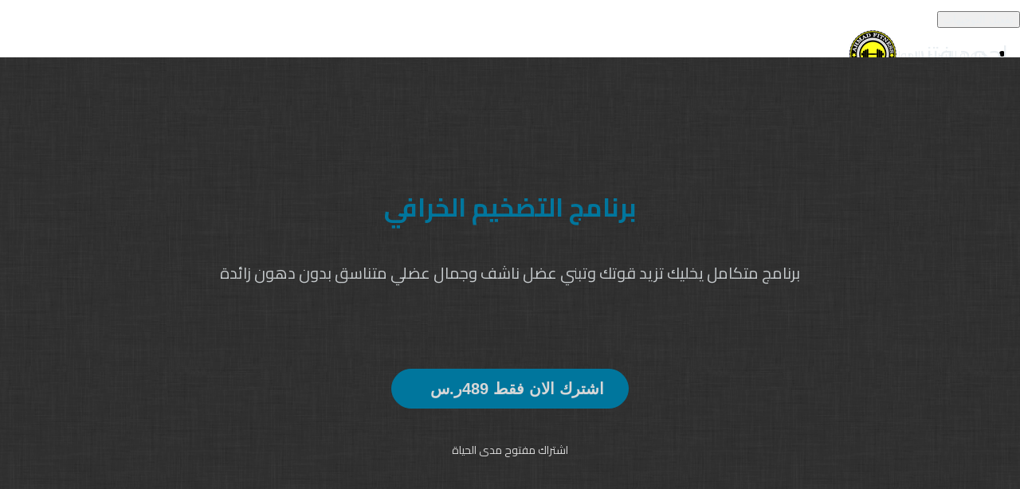

--- FILE ---
content_type: text/html; charset=utf-8
request_url: https://ahmed-fitness.com/p/bulk
body_size: 33334
content:
<!DOCTYPE html>
<html>
  <head>
    <script src="https://releases.transloadit.com/uppy/v4.18.0/uppy.min.js"></script><link rel="stylesheet" href="https://releases.transloadit.com/uppy/v4.18.0/uppy.min.css" />
    
<link href='https://static-media.hotmart.com/dTmKrea2GD5Qu3PskBiRY6PfAb4=/32x32/https://uploads.teachablecdn.com/attachments/24DUnmwDTrxmCz1iJ4bQ_logo+trans.png' rel='icon' type='image/png'>

<link href='https://static-media.hotmart.com/TNgEne8FoH5wO-7HTqarIZC8tUU=/72x72/https://uploads.teachablecdn.com/attachments/24DUnmwDTrxmCz1iJ4bQ_logo+trans.png' rel='apple-touch-icon' type='image/png'>

<link href='https://static-media.hotmart.com/db8MocdM0LRfaSkBF6cgK2x2aws=/144x144/https://uploads.teachablecdn.com/attachments/24DUnmwDTrxmCz1iJ4bQ_logo+trans.png' rel='apple-touch-icon' type='image/png'>

<link href='https://static-media.hotmart.com/sPd5iGo4fzJO4IV64LrndQLDSQo=/320x345/https://uploads.teachablecdn.com/attachments/WmmrIe8nS4Z5BPqz1AyQ_IMG_7812.png' rel='apple-touch-startup-image' type='image/png'>

<link href='https://static-media.hotmart.com/sTmF6yf2IQ5f14fFHuzpSS9uz9Y=/640x690/https://uploads.teachablecdn.com/attachments/WmmrIe8nS4Z5BPqz1AyQ_IMG_7812.png' rel='apple-touch-startup-image' type='image/png'>

<meta name='apple-mobile-web-app-capable' content='yes' />
<meta charset="UTF-8">
<meta name="csrf-param" content="authenticity_token" />
<meta name="csrf-token" content="TjvKYlLpRTjMaZs7qSea5eSN49ZYZb9qOZWsF1ZlsgyYXQdoaAmyCNOMAH57Nm2hRAhNS0CiwL4E8vqaPWrCiA" />
<link rel="stylesheet" href="https://fedora.teachablecdn.com/assets/bootstrap-748e653be2be27c8e709ced95eab64a05c870fcc9544b56e33dfe1a9a539317d.css" data-turbolinks-track="true" /><link href="https://teachable-themeable.learning.teachable.com/themecss/production/base.css?_=75c9e1a029e9&amp;brand_course_heading=%23EAEFF2&amp;brand_heading=%23515151&amp;brand_homepage_heading=%23EAEFF2&amp;brand_navbar_fixed_text=%23EAEFF2&amp;brand_navbar_text=%23EAEFF2&amp;brand_primary=%23515151&amp;brand_secondary=%23D3BA47&amp;brand_text=%23515151&amp;font=OpenSans&amp;logged_out_homepage_background_image_overlay=0.36&amp;logged_out_homepage_background_image_url=https%3A%2F%2Fuploads.teachablecdn.com%2Fattachments%2FWmmrIe8nS4Z5BPqz1AyQ_IMG_7812.png&amp;show_login=true&amp;show_signup=true" rel="stylesheet" data-turbolinks-track="true"></link>
<title>برنامج التضخيم الخورافي | احمد فتنس</title>
<meta name="description" content="برنامج التضخيم الخورافي برنامج متكامل يخليك تزيد قوتك وتبني عضل ناشف وجمال عضلي متناسق بدون دهون زائدة">
<link rel="canonical" href="https://ahmed-fitness.com/p/bulk">
<meta property="og:description" content="برنامج التضخيم الخورافي برنامج متكامل يخليك تزيد قوتك وتبني عضل ناشف وجمال عضلي متناسق بدون دهون زائدة">
<meta property="og:image" content="https://uploads.teachablecdn.com/attachments/97fOpj6kRzO8v4lSgyAw_%C3%98%C2%A7%C3%99-%C3%98%C2%AA%C3%98%C2%B6%C3%98%C2%AE%C3%99-%C3%99-+%C3%98%C2%A7%C3%99-%C3%98%C2%AE%C3%99-%C3%98%C2%B1%C3%98%C2%A7%C3%99-%C3%99-+%C3%98%C2%B5%C3%99-%C3%98%C2%B1%C3%99-.jpg">
<meta property="og:title" content="برنامج التضخيم الخورافي">
<meta property="og:type" content="website">
<meta property="og:url" content="https://ahmed-fitness.com/p/bulk">
<meta name="brand_video_player_color" content="#D3BA47">
<meta name="site_title" content="احمد فتنس">
<style>.content-box{
    direction: rtl;
}

div { direction: rtl;
}

.checkout-page .billing-form .payment-form .cc-number {
    width: calc(100%);
}

.checkout-page .billing-form .payment-form .card-logos {
   top: 0;
}

.blocks-page-secure_course_sidebar .list-heading {
    text-align: right;
}
.checkout-page .price-adjustment .price-adjustment-form {
    width: 330px;
}


.checkout-page .billing-form .payment-form .cc-number {direction: ltr;
    
}

#cc_field, #cc-exp, #cc_cvc{
    direction: ltr;
}

.content-box label{
    float: right;
}

.card-logos{
    left: 22px;
}
.quiz-wrapper .quiz-question .quiz-answer{
    direction: rtl;
}
.quiz-answer {
    text-align: center;
}
body {
    font-family: 'Cairo', sans-serif;
}
.col-md-4 {
    margin: auto;
}
.btn-hg{
    font-size: 20px !important; 
}
.course-block{
    padding-bottom: 30px;
    padding-top: 0px;
}
.buy-banner{
         float: right !important;
     }
@media screen and (max-width: 320px) {
    .course-top-row .course-header-container .btn-hg{
    font-size: 13.5px !important;
    }
    .buy-banner {
    width: 99%;
    }
    element.style {
    font-size: 20px;
    }
    
    element.style {
    font-size: 32px;
    }
    div.cd-box {
    width: 62px;

}
}
 @media only screen and (max-width: 565px) {
    .buy-banner{
            width: 100%;
    }
    .col-xs-offset-1{
        float: right !important;
        margin: auto !important;
    }
    .col-xs-10{
        width: 100%;
    }
    .course-top-row .course-header-container .btn-hg {
    font-size: 17px !important;
    }
    .btn-hg {
    font-size: 17px !important;
    }
 }
 
 #enroll-button-top-1{
     margin-bottom: 0px !important;
 }
 .checkout-breadcrumbs {
    height: auto;
 }
 .checkout-breadcrumbs ol li{
     float: right;
}


#verify_cc_btn{
    background: #008CBA !important;
    border: 1px solid #008CBA !important;
}
#submit-payment{
    background: #008CBA !important;
    border: 1px solid #008CBA !important;
}
#enroll-button-top-2{
    background: #008CBA !important;
    border: 1px solid #008CBA !important;
}
#first-course{
    background: #D3BA47 !important;
    border: 1px solid #D3BA47 !important;
}
#second-course{
    background: #008CBA !important;
    border: 1px solid #008CBA !important;
}
.course-section ul.section-list .section-item #sec-c-item:hover{
    color: #008CBA;
    background: #bfe7f5;
}
#enroll-button-2{
      background: #008CBA !important;
          border: 1px solid #008CBA !important;
}
#block-4436931{
     background: #F8F8F8 !important;
     padding-top: 20px;
}
.blocks-page-secure_course_sidebar p, .blocks-page-secure_course_sidebar ul li {
    font-size: 17px;
}
.blocks-page-secure_course_sidebar .block.course_checkout_testimonials .checkout-testimonial .testimonial-person {
    font-size: 15px;
}
#bank_button{
          background: #00A095 !important;
          border: 1px solid #00A095 !important;
}
    
}</style>
<script src='//fast.wistia.com/assets/external/E-v1.js'></script>
<script src='https://www.google.com/recaptcha/api.js' async defer></script>

      <meta name="asset_host" content="https://fedora.teachablecdn.com">
     <script>
  (function () {
    const origCreateElement = Document.prototype.createElement;
    Document.prototype.createElement = function () {
      const el = origCreateElement.apply(this, arguments);
      if (arguments[0].toLowerCase() === "video") {
        const observer = new MutationObserver(() => {
          if (
            el.src &&
            el.src.startsWith("data:video") &&
            el.autoplay &&
            el.style.display === "none"
          ) {
            el.removeAttribute("autoplay");
            el.autoplay = false;
            el.style.display = "none";
            observer.disconnect();
          }
        });
        observer.observe(el, {
          attributes: true,
          attributeFilter: ["src", "autoplay", "style"],
        });
      }
      return el;
    };
  })();
</script>
<script src="https://fedora.teachablecdn.com/packs/student-globals--1463f1f1bdf1bb9a431c.js"></script><script src="https://fedora.teachablecdn.com/packs/student-legacy--38db0977d3748059802d.js"></script><script src="https://fedora.teachablecdn.com/packs/student--e4ea9b8f25228072afe8.js"></script>




<!-- Google tag (gtag.js) -->
<script async src="https://www.googletagmanager.com/gtag/js?id=G-SL8LSCXHSV"></script>
<script>
  window.dataLayer = window.dataLayer || [];
  function gtag(){dataLayer.push(arguments);}
  gtag('js', new Date());

  gtag('config', 'G-SL8LSCXHSV', {
    'user_id': '',
    'school_id': '156153',
    'school_domain': 'ahmed-fitness.com'
  });
</script>

<link href="/blog/rss" rel="alternate" title="RSS Feed" type="application/rss+xml" />
<meta http-equiv="X-UA-Compatible" content="IE=edge">
<script type="text/javascript">window.NREUM||(NREUM={});NREUM.info={"beacon":"bam.nr-data.net","errorBeacon":"bam.nr-data.net","licenseKey":"NRBR-08e3a2ada38dc55a529","applicationID":"1065060701","transactionName":"dAxdTUFZXVQEQh0VBFAGQBZAXl5P","queueTime":0,"applicationTime":203,"agent":""}</script>
<script type="text/javascript">(window.NREUM||(NREUM={})).init={privacy:{cookies_enabled:true},ajax:{deny_list:["bam.nr-data.net"]},feature_flags:["soft_nav"],distributed_tracing:{enabled:true}};(window.NREUM||(NREUM={})).loader_config={agentID:"1103368432",accountID:"4102727",trustKey:"27503",xpid:"UAcHU1FRDxABVFdXBwcHUVQA",licenseKey:"NRBR-08e3a2ada38dc55a529",applicationID:"1065060701",browserID:"1103368432"};;/*! For license information please see nr-loader-spa-1.308.0.min.js.LICENSE.txt */
(()=>{var e,t,r={384:(e,t,r)=>{"use strict";r.d(t,{NT:()=>a,US:()=>u,Zm:()=>o,bQ:()=>d,dV:()=>c,pV:()=>l});var n=r(6154),i=r(1863),s=r(1910);const a={beacon:"bam.nr-data.net",errorBeacon:"bam.nr-data.net"};function o(){return n.gm.NREUM||(n.gm.NREUM={}),void 0===n.gm.newrelic&&(n.gm.newrelic=n.gm.NREUM),n.gm.NREUM}function c(){let e=o();return e.o||(e.o={ST:n.gm.setTimeout,SI:n.gm.setImmediate||n.gm.setInterval,CT:n.gm.clearTimeout,XHR:n.gm.XMLHttpRequest,REQ:n.gm.Request,EV:n.gm.Event,PR:n.gm.Promise,MO:n.gm.MutationObserver,FETCH:n.gm.fetch,WS:n.gm.WebSocket},(0,s.i)(...Object.values(e.o))),e}function d(e,t){let r=o();r.initializedAgents??={},t.initializedAt={ms:(0,i.t)(),date:new Date},r.initializedAgents[e]=t}function u(e,t){o()[e]=t}function l(){return function(){let e=o();const t=e.info||{};e.info={beacon:a.beacon,errorBeacon:a.errorBeacon,...t}}(),function(){let e=o();const t=e.init||{};e.init={...t}}(),c(),function(){let e=o();const t=e.loader_config||{};e.loader_config={...t}}(),o()}},782:(e,t,r)=>{"use strict";r.d(t,{T:()=>n});const n=r(860).K7.pageViewTiming},860:(e,t,r)=>{"use strict";r.d(t,{$J:()=>u,K7:()=>c,P3:()=>d,XX:()=>i,Yy:()=>o,df:()=>s,qY:()=>n,v4:()=>a});const n="events",i="jserrors",s="browser/blobs",a="rum",o="browser/logs",c={ajax:"ajax",genericEvents:"generic_events",jserrors:i,logging:"logging",metrics:"metrics",pageAction:"page_action",pageViewEvent:"page_view_event",pageViewTiming:"page_view_timing",sessionReplay:"session_replay",sessionTrace:"session_trace",softNav:"soft_navigations",spa:"spa"},d={[c.pageViewEvent]:1,[c.pageViewTiming]:2,[c.metrics]:3,[c.jserrors]:4,[c.spa]:5,[c.ajax]:6,[c.sessionTrace]:7,[c.softNav]:8,[c.sessionReplay]:9,[c.logging]:10,[c.genericEvents]:11},u={[c.pageViewEvent]:a,[c.pageViewTiming]:n,[c.ajax]:n,[c.spa]:n,[c.softNav]:n,[c.metrics]:i,[c.jserrors]:i,[c.sessionTrace]:s,[c.sessionReplay]:s,[c.logging]:o,[c.genericEvents]:"ins"}},944:(e,t,r)=>{"use strict";r.d(t,{R:()=>i});var n=r(3241);function i(e,t){"function"==typeof console.debug&&(console.debug("New Relic Warning: https://github.com/newrelic/newrelic-browser-agent/blob/main/docs/warning-codes.md#".concat(e),t),(0,n.W)({agentIdentifier:null,drained:null,type:"data",name:"warn",feature:"warn",data:{code:e,secondary:t}}))}},993:(e,t,r)=>{"use strict";r.d(t,{A$:()=>s,ET:()=>a,TZ:()=>o,p_:()=>i});var n=r(860);const i={ERROR:"ERROR",WARN:"WARN",INFO:"INFO",DEBUG:"DEBUG",TRACE:"TRACE"},s={OFF:0,ERROR:1,WARN:2,INFO:3,DEBUG:4,TRACE:5},a="log",o=n.K7.logging},1541:(e,t,r)=>{"use strict";r.d(t,{U:()=>i,f:()=>n});const n={MFE:"MFE",BA:"BA"};function i(e,t){if(2!==t?.harvestEndpointVersion)return{};const r=t.agentRef.runtime.appMetadata.agents[0].entityGuid;return e?{"source.id":e.id,"source.name":e.name,"source.type":e.type,"parent.id":e.parent?.id||r,"parent.type":e.parent?.type||n.BA}:{"entity.guid":r,appId:t.agentRef.info.applicationID}}},1687:(e,t,r)=>{"use strict";r.d(t,{Ak:()=>d,Ze:()=>h,x3:()=>u});var n=r(3241),i=r(7836),s=r(3606),a=r(860),o=r(2646);const c={};function d(e,t){const r={staged:!1,priority:a.P3[t]||0};l(e),c[e].get(t)||c[e].set(t,r)}function u(e,t){e&&c[e]&&(c[e].get(t)&&c[e].delete(t),p(e,t,!1),c[e].size&&f(e))}function l(e){if(!e)throw new Error("agentIdentifier required");c[e]||(c[e]=new Map)}function h(e="",t="feature",r=!1){if(l(e),!e||!c[e].get(t)||r)return p(e,t);c[e].get(t).staged=!0,f(e)}function f(e){const t=Array.from(c[e]);t.every(([e,t])=>t.staged)&&(t.sort((e,t)=>e[1].priority-t[1].priority),t.forEach(([t])=>{c[e].delete(t),p(e,t)}))}function p(e,t,r=!0){const a=e?i.ee.get(e):i.ee,c=s.i.handlers;if(!a.aborted&&a.backlog&&c){if((0,n.W)({agentIdentifier:e,type:"lifecycle",name:"drain",feature:t}),r){const e=a.backlog[t],r=c[t];if(r){for(let t=0;e&&t<e.length;++t)g(e[t],r);Object.entries(r).forEach(([e,t])=>{Object.values(t||{}).forEach(t=>{t[0]?.on&&t[0]?.context()instanceof o.y&&t[0].on(e,t[1])})})}}a.isolatedBacklog||delete c[t],a.backlog[t]=null,a.emit("drain-"+t,[])}}function g(e,t){var r=e[1];Object.values(t[r]||{}).forEach(t=>{var r=e[0];if(t[0]===r){var n=t[1],i=e[3],s=e[2];n.apply(i,s)}})}},1738:(e,t,r)=>{"use strict";r.d(t,{U:()=>f,Y:()=>h});var n=r(3241),i=r(9908),s=r(1863),a=r(944),o=r(5701),c=r(3969),d=r(8362),u=r(860),l=r(4261);function h(e,t,r,s){const h=s||r;!h||h[e]&&h[e]!==d.d.prototype[e]||(h[e]=function(){(0,i.p)(c.xV,["API/"+e+"/called"],void 0,u.K7.metrics,r.ee),(0,n.W)({agentIdentifier:r.agentIdentifier,drained:!!o.B?.[r.agentIdentifier],type:"data",name:"api",feature:l.Pl+e,data:{}});try{return t.apply(this,arguments)}catch(e){(0,a.R)(23,e)}})}function f(e,t,r,n,a){const o=e.info;null===r?delete o.jsAttributes[t]:o.jsAttributes[t]=r,(a||null===r)&&(0,i.p)(l.Pl+n,[(0,s.t)(),t,r],void 0,"session",e.ee)}},1741:(e,t,r)=>{"use strict";r.d(t,{W:()=>s});var n=r(944),i=r(4261);class s{#e(e,...t){if(this[e]!==s.prototype[e])return this[e](...t);(0,n.R)(35,e)}addPageAction(e,t){return this.#e(i.hG,e,t)}register(e){return this.#e(i.eY,e)}recordCustomEvent(e,t){return this.#e(i.fF,e,t)}setPageViewName(e,t){return this.#e(i.Fw,e,t)}setCustomAttribute(e,t,r){return this.#e(i.cD,e,t,r)}noticeError(e,t){return this.#e(i.o5,e,t)}setUserId(e,t=!1){return this.#e(i.Dl,e,t)}setApplicationVersion(e){return this.#e(i.nb,e)}setErrorHandler(e){return this.#e(i.bt,e)}addRelease(e,t){return this.#e(i.k6,e,t)}log(e,t){return this.#e(i.$9,e,t)}start(){return this.#e(i.d3)}finished(e){return this.#e(i.BL,e)}recordReplay(){return this.#e(i.CH)}pauseReplay(){return this.#e(i.Tb)}addToTrace(e){return this.#e(i.U2,e)}setCurrentRouteName(e){return this.#e(i.PA,e)}interaction(e){return this.#e(i.dT,e)}wrapLogger(e,t,r){return this.#e(i.Wb,e,t,r)}measure(e,t){return this.#e(i.V1,e,t)}consent(e){return this.#e(i.Pv,e)}}},1863:(e,t,r)=>{"use strict";function n(){return Math.floor(performance.now())}r.d(t,{t:()=>n})},1910:(e,t,r)=>{"use strict";r.d(t,{i:()=>s});var n=r(944);const i=new Map;function s(...e){return e.every(e=>{if(i.has(e))return i.get(e);const t="function"==typeof e?e.toString():"",r=t.includes("[native code]"),s=t.includes("nrWrapper");return r||s||(0,n.R)(64,e?.name||t),i.set(e,r),r})}},2555:(e,t,r)=>{"use strict";r.d(t,{D:()=>o,f:()=>a});var n=r(384),i=r(8122);const s={beacon:n.NT.beacon,errorBeacon:n.NT.errorBeacon,licenseKey:void 0,applicationID:void 0,sa:void 0,queueTime:void 0,applicationTime:void 0,ttGuid:void 0,user:void 0,account:void 0,product:void 0,extra:void 0,jsAttributes:{},userAttributes:void 0,atts:void 0,transactionName:void 0,tNamePlain:void 0};function a(e){try{return!!e.licenseKey&&!!e.errorBeacon&&!!e.applicationID}catch(e){return!1}}const o=e=>(0,i.a)(e,s)},2614:(e,t,r)=>{"use strict";r.d(t,{BB:()=>a,H3:()=>n,g:()=>d,iL:()=>c,tS:()=>o,uh:()=>i,wk:()=>s});const n="NRBA",i="SESSION",s=144e5,a=18e5,o={STARTED:"session-started",PAUSE:"session-pause",RESET:"session-reset",RESUME:"session-resume",UPDATE:"session-update"},c={SAME_TAB:"same-tab",CROSS_TAB:"cross-tab"},d={OFF:0,FULL:1,ERROR:2}},2646:(e,t,r)=>{"use strict";r.d(t,{y:()=>n});class n{constructor(e){this.contextId=e}}},2843:(e,t,r)=>{"use strict";r.d(t,{G:()=>s,u:()=>i});var n=r(3878);function i(e,t=!1,r,i){(0,n.DD)("visibilitychange",function(){if(t)return void("hidden"===document.visibilityState&&e());e(document.visibilityState)},r,i)}function s(e,t,r){(0,n.sp)("pagehide",e,t,r)}},3241:(e,t,r)=>{"use strict";r.d(t,{W:()=>s});var n=r(6154);const i="newrelic";function s(e={}){try{n.gm.dispatchEvent(new CustomEvent(i,{detail:e}))}catch(e){}}},3304:(e,t,r)=>{"use strict";r.d(t,{A:()=>s});var n=r(7836);const i=()=>{const e=new WeakSet;return(t,r)=>{if("object"==typeof r&&null!==r){if(e.has(r))return;e.add(r)}return r}};function s(e){try{return JSON.stringify(e,i())??""}catch(e){try{n.ee.emit("internal-error",[e])}catch(e){}return""}}},3333:(e,t,r)=>{"use strict";r.d(t,{$v:()=>u,TZ:()=>n,Xh:()=>c,Zp:()=>i,kd:()=>d,mq:()=>o,nf:()=>a,qN:()=>s});const n=r(860).K7.genericEvents,i=["auxclick","click","copy","keydown","paste","scrollend"],s=["focus","blur"],a=4,o=1e3,c=2e3,d=["PageAction","UserAction","BrowserPerformance"],u={RESOURCES:"experimental.resources",REGISTER:"register"}},3434:(e,t,r)=>{"use strict";r.d(t,{Jt:()=>s,YM:()=>d});var n=r(7836),i=r(5607);const s="nr@original:".concat(i.W),a=50;var o=Object.prototype.hasOwnProperty,c=!1;function d(e,t){return e||(e=n.ee),r.inPlace=function(e,t,n,i,s){n||(n="");const a="-"===n.charAt(0);for(let o=0;o<t.length;o++){const c=t[o],d=e[c];l(d)||(e[c]=r(d,a?c+n:n,i,c,s))}},r.flag=s,r;function r(t,r,n,c,d){return l(t)?t:(r||(r=""),nrWrapper[s]=t,function(e,t,r){if(Object.defineProperty&&Object.keys)try{return Object.keys(e).forEach(function(r){Object.defineProperty(t,r,{get:function(){return e[r]},set:function(t){return e[r]=t,t}})}),t}catch(e){u([e],r)}for(var n in e)o.call(e,n)&&(t[n]=e[n])}(t,nrWrapper,e),nrWrapper);function nrWrapper(){var s,o,l,h;let f;try{o=this,s=[...arguments],l="function"==typeof n?n(s,o):n||{}}catch(t){u([t,"",[s,o,c],l],e)}i(r+"start",[s,o,c],l,d);const p=performance.now();let g;try{return h=t.apply(o,s),g=performance.now(),h}catch(e){throw g=performance.now(),i(r+"err",[s,o,e],l,d),f=e,f}finally{const e=g-p,t={start:p,end:g,duration:e,isLongTask:e>=a,methodName:c,thrownError:f};t.isLongTask&&i("long-task",[t,o],l,d),i(r+"end",[s,o,h],l,d)}}}function i(r,n,i,s){if(!c||t){var a=c;c=!0;try{e.emit(r,n,i,t,s)}catch(t){u([t,r,n,i],e)}c=a}}}function u(e,t){t||(t=n.ee);try{t.emit("internal-error",e)}catch(e){}}function l(e){return!(e&&"function"==typeof e&&e.apply&&!e[s])}},3606:(e,t,r)=>{"use strict";r.d(t,{i:()=>s});var n=r(9908);s.on=a;var i=s.handlers={};function s(e,t,r,s){a(s||n.d,i,e,t,r)}function a(e,t,r,i,s){s||(s="feature"),e||(e=n.d);var a=t[s]=t[s]||{};(a[r]=a[r]||[]).push([e,i])}},3738:(e,t,r)=>{"use strict";r.d(t,{He:()=>i,Kp:()=>o,Lc:()=>d,Rz:()=>u,TZ:()=>n,bD:()=>s,d3:()=>a,jx:()=>l,sl:()=>h,uP:()=>c});const n=r(860).K7.sessionTrace,i="bstResource",s="resource",a="-start",o="-end",c="fn"+a,d="fn"+o,u="pushState",l=1e3,h=3e4},3785:(e,t,r)=>{"use strict";r.d(t,{R:()=>c,b:()=>d});var n=r(9908),i=r(1863),s=r(860),a=r(3969),o=r(993);function c(e,t,r={},c=o.p_.INFO,d=!0,u,l=(0,i.t)()){(0,n.p)(a.xV,["API/logging/".concat(c.toLowerCase(),"/called")],void 0,s.K7.metrics,e),(0,n.p)(o.ET,[l,t,r,c,d,u],void 0,s.K7.logging,e)}function d(e){return"string"==typeof e&&Object.values(o.p_).some(t=>t===e.toUpperCase().trim())}},3878:(e,t,r)=>{"use strict";function n(e,t){return{capture:e,passive:!1,signal:t}}function i(e,t,r=!1,i){window.addEventListener(e,t,n(r,i))}function s(e,t,r=!1,i){document.addEventListener(e,t,n(r,i))}r.d(t,{DD:()=>s,jT:()=>n,sp:()=>i})},3962:(e,t,r)=>{"use strict";r.d(t,{AM:()=>a,O2:()=>l,OV:()=>s,Qu:()=>h,TZ:()=>c,ih:()=>f,pP:()=>o,t1:()=>u,tC:()=>i,wD:()=>d});var n=r(860);const i=["click","keydown","submit"],s="popstate",a="api",o="initialPageLoad",c=n.K7.softNav,d=5e3,u=500,l={INITIAL_PAGE_LOAD:"",ROUTE_CHANGE:1,UNSPECIFIED:2},h={INTERACTION:1,AJAX:2,CUSTOM_END:3,CUSTOM_TRACER:4},f={IP:"in progress",PF:"pending finish",FIN:"finished",CAN:"cancelled"}},3969:(e,t,r)=>{"use strict";r.d(t,{TZ:()=>n,XG:()=>o,rs:()=>i,xV:()=>a,z_:()=>s});const n=r(860).K7.metrics,i="sm",s="cm",a="storeSupportabilityMetrics",o="storeEventMetrics"},4234:(e,t,r)=>{"use strict";r.d(t,{W:()=>s});var n=r(7836),i=r(1687);class s{constructor(e,t){this.agentIdentifier=e,this.ee=n.ee.get(e),this.featureName=t,this.blocked=!1}deregisterDrain(){(0,i.x3)(this.agentIdentifier,this.featureName)}}},4261:(e,t,r)=>{"use strict";r.d(t,{$9:()=>u,BL:()=>c,CH:()=>p,Dl:()=>R,Fw:()=>w,PA:()=>v,Pl:()=>n,Pv:()=>A,Tb:()=>h,U2:()=>a,V1:()=>E,Wb:()=>T,bt:()=>y,cD:()=>b,d3:()=>x,dT:()=>d,eY:()=>g,fF:()=>f,hG:()=>s,hw:()=>i,k6:()=>o,nb:()=>m,o5:()=>l});const n="api-",i=n+"ixn-",s="addPageAction",a="addToTrace",o="addRelease",c="finished",d="interaction",u="log",l="noticeError",h="pauseReplay",f="recordCustomEvent",p="recordReplay",g="register",m="setApplicationVersion",v="setCurrentRouteName",b="setCustomAttribute",y="setErrorHandler",w="setPageViewName",R="setUserId",x="start",T="wrapLogger",E="measure",A="consent"},5205:(e,t,r)=>{"use strict";r.d(t,{j:()=>S});var n=r(384),i=r(1741);var s=r(2555),a=r(3333);const o=e=>{if(!e||"string"!=typeof e)return!1;try{document.createDocumentFragment().querySelector(e)}catch{return!1}return!0};var c=r(2614),d=r(944),u=r(8122);const l="[data-nr-mask]",h=e=>(0,u.a)(e,(()=>{const e={feature_flags:[],experimental:{allow_registered_children:!1,resources:!1},mask_selector:"*",block_selector:"[data-nr-block]",mask_input_options:{color:!1,date:!1,"datetime-local":!1,email:!1,month:!1,number:!1,range:!1,search:!1,tel:!1,text:!1,time:!1,url:!1,week:!1,textarea:!1,select:!1,password:!0}};return{ajax:{deny_list:void 0,block_internal:!0,enabled:!0,autoStart:!0},api:{get allow_registered_children(){return e.feature_flags.includes(a.$v.REGISTER)||e.experimental.allow_registered_children},set allow_registered_children(t){e.experimental.allow_registered_children=t},duplicate_registered_data:!1},browser_consent_mode:{enabled:!1},distributed_tracing:{enabled:void 0,exclude_newrelic_header:void 0,cors_use_newrelic_header:void 0,cors_use_tracecontext_headers:void 0,allowed_origins:void 0},get feature_flags(){return e.feature_flags},set feature_flags(t){e.feature_flags=t},generic_events:{enabled:!0,autoStart:!0},harvest:{interval:30},jserrors:{enabled:!0,autoStart:!0},logging:{enabled:!0,autoStart:!0},metrics:{enabled:!0,autoStart:!0},obfuscate:void 0,page_action:{enabled:!0},page_view_event:{enabled:!0,autoStart:!0},page_view_timing:{enabled:!0,autoStart:!0},performance:{capture_marks:!1,capture_measures:!1,capture_detail:!0,resources:{get enabled(){return e.feature_flags.includes(a.$v.RESOURCES)||e.experimental.resources},set enabled(t){e.experimental.resources=t},asset_types:[],first_party_domains:[],ignore_newrelic:!0}},privacy:{cookies_enabled:!0},proxy:{assets:void 0,beacon:void 0},session:{expiresMs:c.wk,inactiveMs:c.BB},session_replay:{autoStart:!0,enabled:!1,preload:!1,sampling_rate:10,error_sampling_rate:100,collect_fonts:!1,inline_images:!1,fix_stylesheets:!0,mask_all_inputs:!0,get mask_text_selector(){return e.mask_selector},set mask_text_selector(t){o(t)?e.mask_selector="".concat(t,",").concat(l):""===t||null===t?e.mask_selector=l:(0,d.R)(5,t)},get block_class(){return"nr-block"},get ignore_class(){return"nr-ignore"},get mask_text_class(){return"nr-mask"},get block_selector(){return e.block_selector},set block_selector(t){o(t)?e.block_selector+=",".concat(t):""!==t&&(0,d.R)(6,t)},get mask_input_options(){return e.mask_input_options},set mask_input_options(t){t&&"object"==typeof t?e.mask_input_options={...t,password:!0}:(0,d.R)(7,t)}},session_trace:{enabled:!0,autoStart:!0},soft_navigations:{enabled:!0,autoStart:!0},spa:{enabled:!0,autoStart:!0},ssl:void 0,user_actions:{enabled:!0,elementAttributes:["id","className","tagName","type"]}}})());var f=r(6154),p=r(9324);let g=0;const m={buildEnv:p.F3,distMethod:p.Xs,version:p.xv,originTime:f.WN},v={consented:!1},b={appMetadata:{},get consented(){return this.session?.state?.consent||v.consented},set consented(e){v.consented=e},customTransaction:void 0,denyList:void 0,disabled:!1,harvester:void 0,isolatedBacklog:!1,isRecording:!1,loaderType:void 0,maxBytes:3e4,obfuscator:void 0,onerror:void 0,ptid:void 0,releaseIds:{},session:void 0,timeKeeper:void 0,registeredEntities:[],jsAttributesMetadata:{bytes:0},get harvestCount(){return++g}},y=e=>{const t=(0,u.a)(e,b),r=Object.keys(m).reduce((e,t)=>(e[t]={value:m[t],writable:!1,configurable:!0,enumerable:!0},e),{});return Object.defineProperties(t,r)};var w=r(5701);const R=e=>{const t=e.startsWith("http");e+="/",r.p=t?e:"https://"+e};var x=r(7836),T=r(3241);const E={accountID:void 0,trustKey:void 0,agentID:void 0,licenseKey:void 0,applicationID:void 0,xpid:void 0},A=e=>(0,u.a)(e,E),_=new Set;function S(e,t={},r,a){let{init:o,info:c,loader_config:d,runtime:u={},exposed:l=!0}=t;if(!c){const e=(0,n.pV)();o=e.init,c=e.info,d=e.loader_config}e.init=h(o||{}),e.loader_config=A(d||{}),c.jsAttributes??={},f.bv&&(c.jsAttributes.isWorker=!0),e.info=(0,s.D)(c);const p=e.init,g=[c.beacon,c.errorBeacon];_.has(e.agentIdentifier)||(p.proxy.assets&&(R(p.proxy.assets),g.push(p.proxy.assets)),p.proxy.beacon&&g.push(p.proxy.beacon),e.beacons=[...g],function(e){const t=(0,n.pV)();Object.getOwnPropertyNames(i.W.prototype).forEach(r=>{const n=i.W.prototype[r];if("function"!=typeof n||"constructor"===n)return;let s=t[r];e[r]&&!1!==e.exposed&&"micro-agent"!==e.runtime?.loaderType&&(t[r]=(...t)=>{const n=e[r](...t);return s?s(...t):n})})}(e),(0,n.US)("activatedFeatures",w.B)),u.denyList=[...p.ajax.deny_list||[],...p.ajax.block_internal?g:[]],u.ptid=e.agentIdentifier,u.loaderType=r,e.runtime=y(u),_.has(e.agentIdentifier)||(e.ee=x.ee.get(e.agentIdentifier),e.exposed=l,(0,T.W)({agentIdentifier:e.agentIdentifier,drained:!!w.B?.[e.agentIdentifier],type:"lifecycle",name:"initialize",feature:void 0,data:e.config})),_.add(e.agentIdentifier)}},5270:(e,t,r)=>{"use strict";r.d(t,{Aw:()=>a,SR:()=>s,rF:()=>o});var n=r(384),i=r(7767);function s(e){return!!(0,n.dV)().o.MO&&(0,i.V)(e)&&!0===e?.session_trace.enabled}function a(e){return!0===e?.session_replay.preload&&s(e)}function o(e,t){try{if("string"==typeof t?.type){if("password"===t.type.toLowerCase())return"*".repeat(e?.length||0);if(void 0!==t?.dataset?.nrUnmask||t?.classList?.contains("nr-unmask"))return e}}catch(e){}return"string"==typeof e?e.replace(/[\S]/g,"*"):"*".repeat(e?.length||0)}},5289:(e,t,r)=>{"use strict";r.d(t,{GG:()=>a,Qr:()=>c,sB:()=>o});var n=r(3878),i=r(6389);function s(){return"undefined"==typeof document||"complete"===document.readyState}function a(e,t){if(s())return e();const r=(0,i.J)(e),a=setInterval(()=>{s()&&(clearInterval(a),r())},500);(0,n.sp)("load",r,t)}function o(e){if(s())return e();(0,n.DD)("DOMContentLoaded",e)}function c(e){if(s())return e();(0,n.sp)("popstate",e)}},5607:(e,t,r)=>{"use strict";r.d(t,{W:()=>n});const n=(0,r(9566).bz)()},5701:(e,t,r)=>{"use strict";r.d(t,{B:()=>s,t:()=>a});var n=r(3241);const i=new Set,s={};function a(e,t){const r=t.agentIdentifier;s[r]??={},e&&"object"==typeof e&&(i.has(r)||(t.ee.emit("rumresp",[e]),s[r]=e,i.add(r),(0,n.W)({agentIdentifier:r,loaded:!0,drained:!0,type:"lifecycle",name:"load",feature:void 0,data:e})))}},6154:(e,t,r)=>{"use strict";r.d(t,{OF:()=>d,RI:()=>i,WN:()=>h,bv:()=>s,eN:()=>f,gm:()=>a,lR:()=>l,m:()=>c,mw:()=>o,sb:()=>u});var n=r(1863);const i="undefined"!=typeof window&&!!window.document,s="undefined"!=typeof WorkerGlobalScope&&("undefined"!=typeof self&&self instanceof WorkerGlobalScope&&self.navigator instanceof WorkerNavigator||"undefined"!=typeof globalThis&&globalThis instanceof WorkerGlobalScope&&globalThis.navigator instanceof WorkerNavigator),a=i?window:"undefined"!=typeof WorkerGlobalScope&&("undefined"!=typeof self&&self instanceof WorkerGlobalScope&&self||"undefined"!=typeof globalThis&&globalThis instanceof WorkerGlobalScope&&globalThis),o=Boolean("hidden"===a?.document?.visibilityState),c=""+a?.location,d=/iPad|iPhone|iPod/.test(a.navigator?.userAgent),u=d&&"undefined"==typeof SharedWorker,l=(()=>{const e=a.navigator?.userAgent?.match(/Firefox[/\s](\d+\.\d+)/);return Array.isArray(e)&&e.length>=2?+e[1]:0})(),h=Date.now()-(0,n.t)(),f=()=>"undefined"!=typeof PerformanceNavigationTiming&&a?.performance?.getEntriesByType("navigation")?.[0]?.responseStart},6344:(e,t,r)=>{"use strict";r.d(t,{BB:()=>u,Qb:()=>l,TZ:()=>i,Ug:()=>a,Vh:()=>s,_s:()=>o,bc:()=>d,yP:()=>c});var n=r(2614);const i=r(860).K7.sessionReplay,s="errorDuringReplay",a=.12,o={DomContentLoaded:0,Load:1,FullSnapshot:2,IncrementalSnapshot:3,Meta:4,Custom:5},c={[n.g.ERROR]:15e3,[n.g.FULL]:3e5,[n.g.OFF]:0},d={RESET:{message:"Session was reset",sm:"Reset"},IMPORT:{message:"Recorder failed to import",sm:"Import"},TOO_MANY:{message:"429: Too Many Requests",sm:"Too-Many"},TOO_BIG:{message:"Payload was too large",sm:"Too-Big"},CROSS_TAB:{message:"Session Entity was set to OFF on another tab",sm:"Cross-Tab"},ENTITLEMENTS:{message:"Session Replay is not allowed and will not be started",sm:"Entitlement"}},u=5e3,l={API:"api",RESUME:"resume",SWITCH_TO_FULL:"switchToFull",INITIALIZE:"initialize",PRELOAD:"preload"}},6389:(e,t,r)=>{"use strict";function n(e,t=500,r={}){const n=r?.leading||!1;let i;return(...r)=>{n&&void 0===i&&(e.apply(this,r),i=setTimeout(()=>{i=clearTimeout(i)},t)),n||(clearTimeout(i),i=setTimeout(()=>{e.apply(this,r)},t))}}function i(e){let t=!1;return(...r)=>{t||(t=!0,e.apply(this,r))}}r.d(t,{J:()=>i,s:()=>n})},6630:(e,t,r)=>{"use strict";r.d(t,{T:()=>n});const n=r(860).K7.pageViewEvent},6774:(e,t,r)=>{"use strict";r.d(t,{T:()=>n});const n=r(860).K7.jserrors},7295:(e,t,r)=>{"use strict";r.d(t,{Xv:()=>a,gX:()=>i,iW:()=>s});var n=[];function i(e){if(!e||s(e))return!1;if(0===n.length)return!0;if("*"===n[0].hostname)return!1;for(var t=0;t<n.length;t++){var r=n[t];if(r.hostname.test(e.hostname)&&r.pathname.test(e.pathname))return!1}return!0}function s(e){return void 0===e.hostname}function a(e){if(n=[],e&&e.length)for(var t=0;t<e.length;t++){let r=e[t];if(!r)continue;if("*"===r)return void(n=[{hostname:"*"}]);0===r.indexOf("http://")?r=r.substring(7):0===r.indexOf("https://")&&(r=r.substring(8));const i=r.indexOf("/");let s,a;i>0?(s=r.substring(0,i),a=r.substring(i)):(s=r,a="*");let[c]=s.split(":");n.push({hostname:o(c),pathname:o(a,!0)})}}function o(e,t=!1){const r=e.replace(/[.+?^${}()|[\]\\]/g,e=>"\\"+e).replace(/\*/g,".*?");return new RegExp((t?"^":"")+r+"$")}},7485:(e,t,r)=>{"use strict";r.d(t,{D:()=>i});var n=r(6154);function i(e){if(0===(e||"").indexOf("data:"))return{protocol:"data"};try{const t=new URL(e,location.href),r={port:t.port,hostname:t.hostname,pathname:t.pathname,search:t.search,protocol:t.protocol.slice(0,t.protocol.indexOf(":")),sameOrigin:t.protocol===n.gm?.location?.protocol&&t.host===n.gm?.location?.host};return r.port&&""!==r.port||("http:"===t.protocol&&(r.port="80"),"https:"===t.protocol&&(r.port="443")),r.pathname&&""!==r.pathname?r.pathname.startsWith("/")||(r.pathname="/".concat(r.pathname)):r.pathname="/",r}catch(e){return{}}}},7699:(e,t,r)=>{"use strict";r.d(t,{It:()=>s,KC:()=>o,No:()=>i,qh:()=>a});var n=r(860);const i=16e3,s=1e6,a="SESSION_ERROR",o={[n.K7.logging]:!0,[n.K7.genericEvents]:!1,[n.K7.jserrors]:!1,[n.K7.ajax]:!1}},7767:(e,t,r)=>{"use strict";r.d(t,{V:()=>i});var n=r(6154);const i=e=>n.RI&&!0===e?.privacy.cookies_enabled},7836:(e,t,r)=>{"use strict";r.d(t,{P:()=>o,ee:()=>c});var n=r(384),i=r(8990),s=r(2646),a=r(5607);const o="nr@context:".concat(a.W),c=function e(t,r){var n={},a={},u={},l=!1;try{l=16===r.length&&d.initializedAgents?.[r]?.runtime.isolatedBacklog}catch(e){}var h={on:p,addEventListener:p,removeEventListener:function(e,t){var r=n[e];if(!r)return;for(var i=0;i<r.length;i++)r[i]===t&&r.splice(i,1)},emit:function(e,r,n,i,s){!1!==s&&(s=!0);if(c.aborted&&!i)return;t&&s&&t.emit(e,r,n);var o=f(n);g(e).forEach(e=>{e.apply(o,r)});var d=v()[a[e]];d&&d.push([h,e,r,o]);return o},get:m,listeners:g,context:f,buffer:function(e,t){const r=v();if(t=t||"feature",h.aborted)return;Object.entries(e||{}).forEach(([e,n])=>{a[n]=t,t in r||(r[t]=[])})},abort:function(){h._aborted=!0,Object.keys(h.backlog).forEach(e=>{delete h.backlog[e]})},isBuffering:function(e){return!!v()[a[e]]},debugId:r,backlog:l?{}:t&&"object"==typeof t.backlog?t.backlog:{},isolatedBacklog:l};return Object.defineProperty(h,"aborted",{get:()=>{let e=h._aborted||!1;return e||(t&&(e=t.aborted),e)}}),h;function f(e){return e&&e instanceof s.y?e:e?(0,i.I)(e,o,()=>new s.y(o)):new s.y(o)}function p(e,t){n[e]=g(e).concat(t)}function g(e){return n[e]||[]}function m(t){return u[t]=u[t]||e(h,t)}function v(){return h.backlog}}(void 0,"globalEE"),d=(0,n.Zm)();d.ee||(d.ee=c)},8122:(e,t,r)=>{"use strict";r.d(t,{a:()=>i});var n=r(944);function i(e,t){try{if(!e||"object"!=typeof e)return(0,n.R)(3);if(!t||"object"!=typeof t)return(0,n.R)(4);const r=Object.create(Object.getPrototypeOf(t),Object.getOwnPropertyDescriptors(t)),s=0===Object.keys(r).length?e:r;for(let a in s)if(void 0!==e[a])try{if(null===e[a]){r[a]=null;continue}Array.isArray(e[a])&&Array.isArray(t[a])?r[a]=Array.from(new Set([...e[a],...t[a]])):"object"==typeof e[a]&&"object"==typeof t[a]?r[a]=i(e[a],t[a]):r[a]=e[a]}catch(e){r[a]||(0,n.R)(1,e)}return r}catch(e){(0,n.R)(2,e)}}},8139:(e,t,r)=>{"use strict";r.d(t,{u:()=>h});var n=r(7836),i=r(3434),s=r(8990),a=r(6154);const o={},c=a.gm.XMLHttpRequest,d="addEventListener",u="removeEventListener",l="nr@wrapped:".concat(n.P);function h(e){var t=function(e){return(e||n.ee).get("events")}(e);if(o[t.debugId]++)return t;o[t.debugId]=1;var r=(0,i.YM)(t,!0);function h(e){r.inPlace(e,[d,u],"-",p)}function p(e,t){return e[1]}return"getPrototypeOf"in Object&&(a.RI&&f(document,h),c&&f(c.prototype,h),f(a.gm,h)),t.on(d+"-start",function(e,t){var n=e[1];if(null!==n&&("function"==typeof n||"object"==typeof n)&&"newrelic"!==e[0]){var i=(0,s.I)(n,l,function(){var e={object:function(){if("function"!=typeof n.handleEvent)return;return n.handleEvent.apply(n,arguments)},function:n}[typeof n];return e?r(e,"fn-",null,e.name||"anonymous"):n});this.wrapped=e[1]=i}}),t.on(u+"-start",function(e){e[1]=this.wrapped||e[1]}),t}function f(e,t,...r){let n=e;for(;"object"==typeof n&&!Object.prototype.hasOwnProperty.call(n,d);)n=Object.getPrototypeOf(n);n&&t(n,...r)}},8362:(e,t,r)=>{"use strict";r.d(t,{d:()=>s});var n=r(9566),i=r(1741);class s extends i.W{agentIdentifier=(0,n.LA)(16)}},8374:(e,t,r)=>{r.nc=(()=>{try{return document?.currentScript?.nonce}catch(e){}return""})()},8990:(e,t,r)=>{"use strict";r.d(t,{I:()=>i});var n=Object.prototype.hasOwnProperty;function i(e,t,r){if(n.call(e,t))return e[t];var i=r();if(Object.defineProperty&&Object.keys)try{return Object.defineProperty(e,t,{value:i,writable:!0,enumerable:!1}),i}catch(e){}return e[t]=i,i}},9119:(e,t,r)=>{"use strict";r.d(t,{L:()=>s});var n=/([^?#]*)[^#]*(#[^?]*|$).*/,i=/([^?#]*)().*/;function s(e,t){return e?e.replace(t?n:i,"$1$2"):e}},9300:(e,t,r)=>{"use strict";r.d(t,{T:()=>n});const n=r(860).K7.ajax},9324:(e,t,r)=>{"use strict";r.d(t,{AJ:()=>a,F3:()=>i,Xs:()=>s,Yq:()=>o,xv:()=>n});const n="1.308.0",i="PROD",s="CDN",a="@newrelic/rrweb",o="1.0.1"},9566:(e,t,r)=>{"use strict";r.d(t,{LA:()=>o,ZF:()=>c,bz:()=>a,el:()=>d});var n=r(6154);const i="xxxxxxxx-xxxx-4xxx-yxxx-xxxxxxxxxxxx";function s(e,t){return e?15&e[t]:16*Math.random()|0}function a(){const e=n.gm?.crypto||n.gm?.msCrypto;let t,r=0;return e&&e.getRandomValues&&(t=e.getRandomValues(new Uint8Array(30))),i.split("").map(e=>"x"===e?s(t,r++).toString(16):"y"===e?(3&s()|8).toString(16):e).join("")}function o(e){const t=n.gm?.crypto||n.gm?.msCrypto;let r,i=0;t&&t.getRandomValues&&(r=t.getRandomValues(new Uint8Array(e)));const a=[];for(var o=0;o<e;o++)a.push(s(r,i++).toString(16));return a.join("")}function c(){return o(16)}function d(){return o(32)}},9908:(e,t,r)=>{"use strict";r.d(t,{d:()=>n,p:()=>i});var n=r(7836).ee.get("handle");function i(e,t,r,i,s){s?(s.buffer([e],i),s.emit(e,t,r)):(n.buffer([e],i),n.emit(e,t,r))}}},n={};function i(e){var t=n[e];if(void 0!==t)return t.exports;var s=n[e]={exports:{}};return r[e](s,s.exports,i),s.exports}i.m=r,i.d=(e,t)=>{for(var r in t)i.o(t,r)&&!i.o(e,r)&&Object.defineProperty(e,r,{enumerable:!0,get:t[r]})},i.f={},i.e=e=>Promise.all(Object.keys(i.f).reduce((t,r)=>(i.f[r](e,t),t),[])),i.u=e=>({212:"nr-spa-compressor",249:"nr-spa-recorder",478:"nr-spa"}[e]+"-1.308.0.min.js"),i.o=(e,t)=>Object.prototype.hasOwnProperty.call(e,t),e={},t="NRBA-1.308.0.PROD:",i.l=(r,n,s,a)=>{if(e[r])e[r].push(n);else{var o,c;if(void 0!==s)for(var d=document.getElementsByTagName("script"),u=0;u<d.length;u++){var l=d[u];if(l.getAttribute("src")==r||l.getAttribute("data-webpack")==t+s){o=l;break}}if(!o){c=!0;var h={478:"sha512-RSfSVnmHk59T/uIPbdSE0LPeqcEdF4/+XhfJdBuccH5rYMOEZDhFdtnh6X6nJk7hGpzHd9Ujhsy7lZEz/ORYCQ==",249:"sha512-ehJXhmntm85NSqW4MkhfQqmeKFulra3klDyY0OPDUE+sQ3GokHlPh1pmAzuNy//3j4ac6lzIbmXLvGQBMYmrkg==",212:"sha512-B9h4CR46ndKRgMBcK+j67uSR2RCnJfGefU+A7FrgR/k42ovXy5x/MAVFiSvFxuVeEk/pNLgvYGMp1cBSK/G6Fg=="};(o=document.createElement("script")).charset="utf-8",i.nc&&o.setAttribute("nonce",i.nc),o.setAttribute("data-webpack",t+s),o.src=r,0!==o.src.indexOf(window.location.origin+"/")&&(o.crossOrigin="anonymous"),h[a]&&(o.integrity=h[a])}e[r]=[n];var f=(t,n)=>{o.onerror=o.onload=null,clearTimeout(p);var i=e[r];if(delete e[r],o.parentNode&&o.parentNode.removeChild(o),i&&i.forEach(e=>e(n)),t)return t(n)},p=setTimeout(f.bind(null,void 0,{type:"timeout",target:o}),12e4);o.onerror=f.bind(null,o.onerror),o.onload=f.bind(null,o.onload),c&&document.head.appendChild(o)}},i.r=e=>{"undefined"!=typeof Symbol&&Symbol.toStringTag&&Object.defineProperty(e,Symbol.toStringTag,{value:"Module"}),Object.defineProperty(e,"__esModule",{value:!0})},i.p="https://js-agent.newrelic.com/",(()=>{var e={38:0,788:0};i.f.j=(t,r)=>{var n=i.o(e,t)?e[t]:void 0;if(0!==n)if(n)r.push(n[2]);else{var s=new Promise((r,i)=>n=e[t]=[r,i]);r.push(n[2]=s);var a=i.p+i.u(t),o=new Error;i.l(a,r=>{if(i.o(e,t)&&(0!==(n=e[t])&&(e[t]=void 0),n)){var s=r&&("load"===r.type?"missing":r.type),a=r&&r.target&&r.target.src;o.message="Loading chunk "+t+" failed: ("+s+": "+a+")",o.name="ChunkLoadError",o.type=s,o.request=a,n[1](o)}},"chunk-"+t,t)}};var t=(t,r)=>{var n,s,[a,o,c]=r,d=0;if(a.some(t=>0!==e[t])){for(n in o)i.o(o,n)&&(i.m[n]=o[n]);if(c)c(i)}for(t&&t(r);d<a.length;d++)s=a[d],i.o(e,s)&&e[s]&&e[s][0](),e[s]=0},r=self["webpackChunk:NRBA-1.308.0.PROD"]=self["webpackChunk:NRBA-1.308.0.PROD"]||[];r.forEach(t.bind(null,0)),r.push=t.bind(null,r.push.bind(r))})(),(()=>{"use strict";i(8374);var e=i(8362),t=i(860);const r=Object.values(t.K7);var n=i(5205);var s=i(9908),a=i(1863),o=i(4261),c=i(1738);var d=i(1687),u=i(4234),l=i(5289),h=i(6154),f=i(944),p=i(5270),g=i(7767),m=i(6389),v=i(7699);class b extends u.W{constructor(e,t){super(e.agentIdentifier,t),this.agentRef=e,this.abortHandler=void 0,this.featAggregate=void 0,this.loadedSuccessfully=void 0,this.onAggregateImported=new Promise(e=>{this.loadedSuccessfully=e}),this.deferred=Promise.resolve(),!1===e.init[this.featureName].autoStart?this.deferred=new Promise((t,r)=>{this.ee.on("manual-start-all",(0,m.J)(()=>{(0,d.Ak)(e.agentIdentifier,this.featureName),t()}))}):(0,d.Ak)(e.agentIdentifier,t)}importAggregator(e,t,r={}){if(this.featAggregate)return;const n=async()=>{let n;await this.deferred;try{if((0,g.V)(e.init)){const{setupAgentSession:t}=await i.e(478).then(i.bind(i,8766));n=t(e)}}catch(e){(0,f.R)(20,e),this.ee.emit("internal-error",[e]),(0,s.p)(v.qh,[e],void 0,this.featureName,this.ee)}try{if(!this.#t(this.featureName,n,e.init))return(0,d.Ze)(this.agentIdentifier,this.featureName),void this.loadedSuccessfully(!1);const{Aggregate:i}=await t();this.featAggregate=new i(e,r),e.runtime.harvester.initializedAggregates.push(this.featAggregate),this.loadedSuccessfully(!0)}catch(e){(0,f.R)(34,e),this.abortHandler?.(),(0,d.Ze)(this.agentIdentifier,this.featureName,!0),this.loadedSuccessfully(!1),this.ee&&this.ee.abort()}};h.RI?(0,l.GG)(()=>n(),!0):n()}#t(e,r,n){if(this.blocked)return!1;switch(e){case t.K7.sessionReplay:return(0,p.SR)(n)&&!!r;case t.K7.sessionTrace:return!!r;default:return!0}}}var y=i(6630),w=i(2614),R=i(3241);class x extends b{static featureName=y.T;constructor(e){var t;super(e,y.T),this.setupInspectionEvents(e.agentIdentifier),t=e,(0,c.Y)(o.Fw,function(e,r){"string"==typeof e&&("/"!==e.charAt(0)&&(e="/"+e),t.runtime.customTransaction=(r||"http://custom.transaction")+e,(0,s.p)(o.Pl+o.Fw,[(0,a.t)()],void 0,void 0,t.ee))},t),this.importAggregator(e,()=>i.e(478).then(i.bind(i,2467)))}setupInspectionEvents(e){const t=(t,r)=>{t&&(0,R.W)({agentIdentifier:e,timeStamp:t.timeStamp,loaded:"complete"===t.target.readyState,type:"window",name:r,data:t.target.location+""})};(0,l.sB)(e=>{t(e,"DOMContentLoaded")}),(0,l.GG)(e=>{t(e,"load")}),(0,l.Qr)(e=>{t(e,"navigate")}),this.ee.on(w.tS.UPDATE,(t,r)=>{(0,R.W)({agentIdentifier:e,type:"lifecycle",name:"session",data:r})})}}var T=i(384);class E extends e.d{constructor(e){var t;(super(),h.gm)?(this.features={},(0,T.bQ)(this.agentIdentifier,this),this.desiredFeatures=new Set(e.features||[]),this.desiredFeatures.add(x),(0,n.j)(this,e,e.loaderType||"agent"),t=this,(0,c.Y)(o.cD,function(e,r,n=!1){if("string"==typeof e){if(["string","number","boolean"].includes(typeof r)||null===r)return(0,c.U)(t,e,r,o.cD,n);(0,f.R)(40,typeof r)}else(0,f.R)(39,typeof e)},t),function(e){(0,c.Y)(o.Dl,function(t,r=!1){if("string"!=typeof t&&null!==t)return void(0,f.R)(41,typeof t);const n=e.info.jsAttributes["enduser.id"];r&&null!=n&&n!==t?(0,s.p)(o.Pl+"setUserIdAndResetSession",[t],void 0,"session",e.ee):(0,c.U)(e,"enduser.id",t,o.Dl,!0)},e)}(this),function(e){(0,c.Y)(o.nb,function(t){if("string"==typeof t||null===t)return(0,c.U)(e,"application.version",t,o.nb,!1);(0,f.R)(42,typeof t)},e)}(this),function(e){(0,c.Y)(o.d3,function(){e.ee.emit("manual-start-all")},e)}(this),function(e){(0,c.Y)(o.Pv,function(t=!0){if("boolean"==typeof t){if((0,s.p)(o.Pl+o.Pv,[t],void 0,"session",e.ee),e.runtime.consented=t,t){const t=e.features.page_view_event;t.onAggregateImported.then(e=>{const r=t.featAggregate;e&&!r.sentRum&&r.sendRum()})}}else(0,f.R)(65,typeof t)},e)}(this),this.run()):(0,f.R)(21)}get config(){return{info:this.info,init:this.init,loader_config:this.loader_config,runtime:this.runtime}}get api(){return this}run(){try{const e=function(e){const t={};return r.forEach(r=>{t[r]=!!e[r]?.enabled}),t}(this.init),n=[...this.desiredFeatures];n.sort((e,r)=>t.P3[e.featureName]-t.P3[r.featureName]),n.forEach(r=>{if(!e[r.featureName]&&r.featureName!==t.K7.pageViewEvent)return;if(r.featureName===t.K7.spa)return void(0,f.R)(67);const n=function(e){switch(e){case t.K7.ajax:return[t.K7.jserrors];case t.K7.sessionTrace:return[t.K7.ajax,t.K7.pageViewEvent];case t.K7.sessionReplay:return[t.K7.sessionTrace];case t.K7.pageViewTiming:return[t.K7.pageViewEvent];default:return[]}}(r.featureName).filter(e=>!(e in this.features));n.length>0&&(0,f.R)(36,{targetFeature:r.featureName,missingDependencies:n}),this.features[r.featureName]=new r(this)})}catch(e){(0,f.R)(22,e);for(const e in this.features)this.features[e].abortHandler?.();const t=(0,T.Zm)();delete t.initializedAgents[this.agentIdentifier]?.features,delete this.sharedAggregator;return t.ee.get(this.agentIdentifier).abort(),!1}}}var A=i(2843),_=i(782);class S extends b{static featureName=_.T;constructor(e){super(e,_.T),h.RI&&((0,A.u)(()=>(0,s.p)("docHidden",[(0,a.t)()],void 0,_.T,this.ee),!0),(0,A.G)(()=>(0,s.p)("winPagehide",[(0,a.t)()],void 0,_.T,this.ee)),this.importAggregator(e,()=>i.e(478).then(i.bind(i,9917))))}}var O=i(3969);class I extends b{static featureName=O.TZ;constructor(e){super(e,O.TZ),h.RI&&document.addEventListener("securitypolicyviolation",e=>{(0,s.p)(O.xV,["Generic/CSPViolation/Detected"],void 0,this.featureName,this.ee)}),this.importAggregator(e,()=>i.e(478).then(i.bind(i,6555)))}}var N=i(6774),P=i(3878),k=i(3304);class D{constructor(e,t,r,n,i){this.name="UncaughtError",this.message="string"==typeof e?e:(0,k.A)(e),this.sourceURL=t,this.line=r,this.column=n,this.__newrelic=i}}function C(e){return M(e)?e:new D(void 0!==e?.message?e.message:e,e?.filename||e?.sourceURL,e?.lineno||e?.line,e?.colno||e?.col,e?.__newrelic,e?.cause)}function j(e){const t="Unhandled Promise Rejection: ";if(!e?.reason)return;if(M(e.reason)){try{e.reason.message.startsWith(t)||(e.reason.message=t+e.reason.message)}catch(e){}return C(e.reason)}const r=C(e.reason);return(r.message||"").startsWith(t)||(r.message=t+r.message),r}function L(e){if(e.error instanceof SyntaxError&&!/:\d+$/.test(e.error.stack?.trim())){const t=new D(e.message,e.filename,e.lineno,e.colno,e.error.__newrelic,e.cause);return t.name=SyntaxError.name,t}return M(e.error)?e.error:C(e)}function M(e){return e instanceof Error&&!!e.stack}function H(e,r,n,i,o=(0,a.t)()){"string"==typeof e&&(e=new Error(e)),(0,s.p)("err",[e,o,!1,r,n.runtime.isRecording,void 0,i],void 0,t.K7.jserrors,n.ee),(0,s.p)("uaErr",[],void 0,t.K7.genericEvents,n.ee)}var B=i(1541),K=i(993),W=i(3785);function U(e,{customAttributes:t={},level:r=K.p_.INFO}={},n,i,s=(0,a.t)()){(0,W.R)(n.ee,e,t,r,!1,i,s)}function F(e,r,n,i,c=(0,a.t)()){(0,s.p)(o.Pl+o.hG,[c,e,r,i],void 0,t.K7.genericEvents,n.ee)}function V(e,r,n,i,c=(0,a.t)()){const{start:d,end:u,customAttributes:l}=r||{},h={customAttributes:l||{}};if("object"!=typeof h.customAttributes||"string"!=typeof e||0===e.length)return void(0,f.R)(57);const p=(e,t)=>null==e?t:"number"==typeof e?e:e instanceof PerformanceMark?e.startTime:Number.NaN;if(h.start=p(d,0),h.end=p(u,c),Number.isNaN(h.start)||Number.isNaN(h.end))(0,f.R)(57);else{if(h.duration=h.end-h.start,!(h.duration<0))return(0,s.p)(o.Pl+o.V1,[h,e,i],void 0,t.K7.genericEvents,n.ee),h;(0,f.R)(58)}}function G(e,r={},n,i,c=(0,a.t)()){(0,s.p)(o.Pl+o.fF,[c,e,r,i],void 0,t.K7.genericEvents,n.ee)}function z(e){(0,c.Y)(o.eY,function(t){return Y(e,t)},e)}function Y(e,r,n){(0,f.R)(54,"newrelic.register"),r||={},r.type=B.f.MFE,r.licenseKey||=e.info.licenseKey,r.blocked=!1,r.parent=n||{},Array.isArray(r.tags)||(r.tags=[]);const i={};r.tags.forEach(e=>{"name"!==e&&"id"!==e&&(i["source.".concat(e)]=!0)}),r.isolated??=!0;let o=()=>{};const c=e.runtime.registeredEntities;if(!r.isolated){const e=c.find(({metadata:{target:{id:e}}})=>e===r.id&&!r.isolated);if(e)return e}const d=e=>{r.blocked=!0,o=e};function u(e){return"string"==typeof e&&!!e.trim()&&e.trim().length<501||"number"==typeof e}e.init.api.allow_registered_children||d((0,m.J)(()=>(0,f.R)(55))),u(r.id)&&u(r.name)||d((0,m.J)(()=>(0,f.R)(48,r)));const l={addPageAction:(t,n={})=>g(F,[t,{...i,...n},e],r),deregister:()=>{d((0,m.J)(()=>(0,f.R)(68)))},log:(t,n={})=>g(U,[t,{...n,customAttributes:{...i,...n.customAttributes||{}}},e],r),measure:(t,n={})=>g(V,[t,{...n,customAttributes:{...i,...n.customAttributes||{}}},e],r),noticeError:(t,n={})=>g(H,[t,{...i,...n},e],r),register:(t={})=>g(Y,[e,t],l.metadata.target),recordCustomEvent:(t,n={})=>g(G,[t,{...i,...n},e],r),setApplicationVersion:e=>p("application.version",e),setCustomAttribute:(e,t)=>p(e,t),setUserId:e=>p("enduser.id",e),metadata:{customAttributes:i,target:r}},h=()=>(r.blocked&&o(),r.blocked);h()||c.push(l);const p=(e,t)=>{h()||(i[e]=t)},g=(r,n,i)=>{if(h())return;const o=(0,a.t)();(0,s.p)(O.xV,["API/register/".concat(r.name,"/called")],void 0,t.K7.metrics,e.ee);try{if(e.init.api.duplicate_registered_data&&"register"!==r.name){let e=n;if(n[1]instanceof Object){const t={"child.id":i.id,"child.type":i.type};e="customAttributes"in n[1]?[n[0],{...n[1],customAttributes:{...n[1].customAttributes,...t}},...n.slice(2)]:[n[0],{...n[1],...t},...n.slice(2)]}r(...e,void 0,o)}return r(...n,i,o)}catch(e){(0,f.R)(50,e)}};return l}class Z extends b{static featureName=N.T;constructor(e){var t;super(e,N.T),t=e,(0,c.Y)(o.o5,(e,r)=>H(e,r,t),t),function(e){(0,c.Y)(o.bt,function(t){e.runtime.onerror=t},e)}(e),function(e){let t=0;(0,c.Y)(o.k6,function(e,r){++t>10||(this.runtime.releaseIds[e.slice(-200)]=(""+r).slice(-200))},e)}(e),z(e);try{this.removeOnAbort=new AbortController}catch(e){}this.ee.on("internal-error",(t,r)=>{this.abortHandler&&(0,s.p)("ierr",[C(t),(0,a.t)(),!0,{},e.runtime.isRecording,r],void 0,this.featureName,this.ee)}),h.gm.addEventListener("unhandledrejection",t=>{this.abortHandler&&(0,s.p)("err",[j(t),(0,a.t)(),!1,{unhandledPromiseRejection:1},e.runtime.isRecording],void 0,this.featureName,this.ee)},(0,P.jT)(!1,this.removeOnAbort?.signal)),h.gm.addEventListener("error",t=>{this.abortHandler&&(0,s.p)("err",[L(t),(0,a.t)(),!1,{},e.runtime.isRecording],void 0,this.featureName,this.ee)},(0,P.jT)(!1,this.removeOnAbort?.signal)),this.abortHandler=this.#r,this.importAggregator(e,()=>i.e(478).then(i.bind(i,2176)))}#r(){this.removeOnAbort?.abort(),this.abortHandler=void 0}}var q=i(8990);let X=1;function J(e){const t=typeof e;return!e||"object"!==t&&"function"!==t?-1:e===h.gm?0:(0,q.I)(e,"nr@id",function(){return X++})}function Q(e){if("string"==typeof e&&e.length)return e.length;if("object"==typeof e){if("undefined"!=typeof ArrayBuffer&&e instanceof ArrayBuffer&&e.byteLength)return e.byteLength;if("undefined"!=typeof Blob&&e instanceof Blob&&e.size)return e.size;if(!("undefined"!=typeof FormData&&e instanceof FormData))try{return(0,k.A)(e).length}catch(e){return}}}var ee=i(8139),te=i(7836),re=i(3434);const ne={},ie=["open","send"];function se(e){var t=e||te.ee;const r=function(e){return(e||te.ee).get("xhr")}(t);if(void 0===h.gm.XMLHttpRequest)return r;if(ne[r.debugId]++)return r;ne[r.debugId]=1,(0,ee.u)(t);var n=(0,re.YM)(r),i=h.gm.XMLHttpRequest,s=h.gm.MutationObserver,a=h.gm.Promise,o=h.gm.setInterval,c="readystatechange",d=["onload","onerror","onabort","onloadstart","onloadend","onprogress","ontimeout"],u=[],l=h.gm.XMLHttpRequest=function(e){const t=new i(e),s=r.context(t);try{r.emit("new-xhr",[t],s),t.addEventListener(c,(a=s,function(){var e=this;e.readyState>3&&!a.resolved&&(a.resolved=!0,r.emit("xhr-resolved",[],e)),n.inPlace(e,d,"fn-",y)}),(0,P.jT)(!1))}catch(e){(0,f.R)(15,e);try{r.emit("internal-error",[e])}catch(e){}}var a;return t};function p(e,t){n.inPlace(t,["onreadystatechange"],"fn-",y)}if(function(e,t){for(var r in e)t[r]=e[r]}(i,l),l.prototype=i.prototype,n.inPlace(l.prototype,ie,"-xhr-",y),r.on("send-xhr-start",function(e,t){p(e,t),function(e){u.push(e),s&&(g?g.then(b):o?o(b):(m=-m,v.data=m))}(t)}),r.on("open-xhr-start",p),s){var g=a&&a.resolve();if(!o&&!a){var m=1,v=document.createTextNode(m);new s(b).observe(v,{characterData:!0})}}else t.on("fn-end",function(e){e[0]&&e[0].type===c||b()});function b(){for(var e=0;e<u.length;e++)p(0,u[e]);u.length&&(u=[])}function y(e,t){return t}return r}var ae="fetch-",oe=ae+"body-",ce=["arrayBuffer","blob","json","text","formData"],de=h.gm.Request,ue=h.gm.Response,le="prototype";const he={};function fe(e){const t=function(e){return(e||te.ee).get("fetch")}(e);if(!(de&&ue&&h.gm.fetch))return t;if(he[t.debugId]++)return t;function r(e,r,n){var i=e[r];"function"==typeof i&&(e[r]=function(){var e,r=[...arguments],s={};t.emit(n+"before-start",[r],s),s[te.P]&&s[te.P].dt&&(e=s[te.P].dt);var a=i.apply(this,r);return t.emit(n+"start",[r,e],a),a.then(function(e){return t.emit(n+"end",[null,e],a),e},function(e){throw t.emit(n+"end",[e],a),e})})}return he[t.debugId]=1,ce.forEach(e=>{r(de[le],e,oe),r(ue[le],e,oe)}),r(h.gm,"fetch",ae),t.on(ae+"end",function(e,r){var n=this;if(r){var i=r.headers.get("content-length");null!==i&&(n.rxSize=i),t.emit(ae+"done",[null,r],n)}else t.emit(ae+"done",[e],n)}),t}var pe=i(7485),ge=i(9566);class me{constructor(e){this.agentRef=e}generateTracePayload(e){const t=this.agentRef.loader_config;if(!this.shouldGenerateTrace(e)||!t)return null;var r=(t.accountID||"").toString()||null,n=(t.agentID||"").toString()||null,i=(t.trustKey||"").toString()||null;if(!r||!n)return null;var s=(0,ge.ZF)(),a=(0,ge.el)(),o=Date.now(),c={spanId:s,traceId:a,timestamp:o};return(e.sameOrigin||this.isAllowedOrigin(e)&&this.useTraceContextHeadersForCors())&&(c.traceContextParentHeader=this.generateTraceContextParentHeader(s,a),c.traceContextStateHeader=this.generateTraceContextStateHeader(s,o,r,n,i)),(e.sameOrigin&&!this.excludeNewrelicHeader()||!e.sameOrigin&&this.isAllowedOrigin(e)&&this.useNewrelicHeaderForCors())&&(c.newrelicHeader=this.generateTraceHeader(s,a,o,r,n,i)),c}generateTraceContextParentHeader(e,t){return"00-"+t+"-"+e+"-01"}generateTraceContextStateHeader(e,t,r,n,i){return i+"@nr=0-1-"+r+"-"+n+"-"+e+"----"+t}generateTraceHeader(e,t,r,n,i,s){if(!("function"==typeof h.gm?.btoa))return null;var a={v:[0,1],d:{ty:"Browser",ac:n,ap:i,id:e,tr:t,ti:r}};return s&&n!==s&&(a.d.tk=s),btoa((0,k.A)(a))}shouldGenerateTrace(e){return this.agentRef.init?.distributed_tracing?.enabled&&this.isAllowedOrigin(e)}isAllowedOrigin(e){var t=!1;const r=this.agentRef.init?.distributed_tracing;if(e.sameOrigin)t=!0;else if(r?.allowed_origins instanceof Array)for(var n=0;n<r.allowed_origins.length;n++){var i=(0,pe.D)(r.allowed_origins[n]);if(e.hostname===i.hostname&&e.protocol===i.protocol&&e.port===i.port){t=!0;break}}return t}excludeNewrelicHeader(){var e=this.agentRef.init?.distributed_tracing;return!!e&&!!e.exclude_newrelic_header}useNewrelicHeaderForCors(){var e=this.agentRef.init?.distributed_tracing;return!!e&&!1!==e.cors_use_newrelic_header}useTraceContextHeadersForCors(){var e=this.agentRef.init?.distributed_tracing;return!!e&&!!e.cors_use_tracecontext_headers}}var ve=i(9300),be=i(7295);function ye(e){return"string"==typeof e?e:e instanceof(0,T.dV)().o.REQ?e.url:h.gm?.URL&&e instanceof URL?e.href:void 0}var we=["load","error","abort","timeout"],Re=we.length,xe=(0,T.dV)().o.REQ,Te=(0,T.dV)().o.XHR;const Ee="X-NewRelic-App-Data";class Ae extends b{static featureName=ve.T;constructor(e){super(e,ve.T),this.dt=new me(e),this.handler=(e,t,r,n)=>(0,s.p)(e,t,r,n,this.ee);try{const e={xmlhttprequest:"xhr",fetch:"fetch",beacon:"beacon"};h.gm?.performance?.getEntriesByType("resource").forEach(r=>{if(r.initiatorType in e&&0!==r.responseStatus){const n={status:r.responseStatus},i={rxSize:r.transferSize,duration:Math.floor(r.duration),cbTime:0};_e(n,r.name),this.handler("xhr",[n,i,r.startTime,r.responseEnd,e[r.initiatorType]],void 0,t.K7.ajax)}})}catch(e){}fe(this.ee),se(this.ee),function(e,r,n,i){function o(e){var t=this;t.totalCbs=0,t.called=0,t.cbTime=0,t.end=T,t.ended=!1,t.xhrGuids={},t.lastSize=null,t.loadCaptureCalled=!1,t.params=this.params||{},t.metrics=this.metrics||{},t.latestLongtaskEnd=0,e.addEventListener("load",function(r){E(t,e)},(0,P.jT)(!1)),h.lR||e.addEventListener("progress",function(e){t.lastSize=e.loaded},(0,P.jT)(!1))}function c(e){this.params={method:e[0]},_e(this,e[1]),this.metrics={}}function d(t,r){e.loader_config.xpid&&this.sameOrigin&&r.setRequestHeader("X-NewRelic-ID",e.loader_config.xpid);var n=i.generateTracePayload(this.parsedOrigin);if(n){var s=!1;n.newrelicHeader&&(r.setRequestHeader("newrelic",n.newrelicHeader),s=!0),n.traceContextParentHeader&&(r.setRequestHeader("traceparent",n.traceContextParentHeader),n.traceContextStateHeader&&r.setRequestHeader("tracestate",n.traceContextStateHeader),s=!0),s&&(this.dt=n)}}function u(e,t){var n=this.metrics,i=e[0],s=this;if(n&&i){var o=Q(i);o&&(n.txSize=o)}this.startTime=(0,a.t)(),this.body=i,this.listener=function(e){try{"abort"!==e.type||s.loadCaptureCalled||(s.params.aborted=!0),("load"!==e.type||s.called===s.totalCbs&&(s.onloadCalled||"function"!=typeof t.onload)&&"function"==typeof s.end)&&s.end(t)}catch(e){try{r.emit("internal-error",[e])}catch(e){}}};for(var c=0;c<Re;c++)t.addEventListener(we[c],this.listener,(0,P.jT)(!1))}function l(e,t,r){this.cbTime+=e,t?this.onloadCalled=!0:this.called+=1,this.called!==this.totalCbs||!this.onloadCalled&&"function"==typeof r.onload||"function"!=typeof this.end||this.end(r)}function f(e,t){var r=""+J(e)+!!t;this.xhrGuids&&!this.xhrGuids[r]&&(this.xhrGuids[r]=!0,this.totalCbs+=1)}function p(e,t){var r=""+J(e)+!!t;this.xhrGuids&&this.xhrGuids[r]&&(delete this.xhrGuids[r],this.totalCbs-=1)}function g(){this.endTime=(0,a.t)()}function m(e,t){t instanceof Te&&"load"===e[0]&&r.emit("xhr-load-added",[e[1],e[2]],t)}function v(e,t){t instanceof Te&&"load"===e[0]&&r.emit("xhr-load-removed",[e[1],e[2]],t)}function b(e,t,r){t instanceof Te&&("onload"===r&&(this.onload=!0),("load"===(e[0]&&e[0].type)||this.onload)&&(this.xhrCbStart=(0,a.t)()))}function y(e,t){this.xhrCbStart&&r.emit("xhr-cb-time",[(0,a.t)()-this.xhrCbStart,this.onload,t],t)}function w(e){var t,r=e[1]||{};if("string"==typeof e[0]?0===(t=e[0]).length&&h.RI&&(t=""+h.gm.location.href):e[0]&&e[0].url?t=e[0].url:h.gm?.URL&&e[0]&&e[0]instanceof URL?t=e[0].href:"function"==typeof e[0].toString&&(t=e[0].toString()),"string"==typeof t&&0!==t.length){t&&(this.parsedOrigin=(0,pe.D)(t),this.sameOrigin=this.parsedOrigin.sameOrigin);var n=i.generateTracePayload(this.parsedOrigin);if(n&&(n.newrelicHeader||n.traceContextParentHeader))if(e[0]&&e[0].headers)o(e[0].headers,n)&&(this.dt=n);else{var s={};for(var a in r)s[a]=r[a];s.headers=new Headers(r.headers||{}),o(s.headers,n)&&(this.dt=n),e.length>1?e[1]=s:e.push(s)}}function o(e,t){var r=!1;return t.newrelicHeader&&(e.set("newrelic",t.newrelicHeader),r=!0),t.traceContextParentHeader&&(e.set("traceparent",t.traceContextParentHeader),t.traceContextStateHeader&&e.set("tracestate",t.traceContextStateHeader),r=!0),r}}function R(e,t){this.params={},this.metrics={},this.startTime=(0,a.t)(),this.dt=t,e.length>=1&&(this.target=e[0]),e.length>=2&&(this.opts=e[1]);var r=this.opts||{},n=this.target;_e(this,ye(n));var i=(""+(n&&n instanceof xe&&n.method||r.method||"GET")).toUpperCase();this.params.method=i,this.body=r.body,this.txSize=Q(r.body)||0}function x(e,r){if(this.endTime=(0,a.t)(),this.params||(this.params={}),(0,be.iW)(this.params))return;let i;this.params.status=r?r.status:0,"string"==typeof this.rxSize&&this.rxSize.length>0&&(i=+this.rxSize);const s={txSize:this.txSize,rxSize:i,duration:(0,a.t)()-this.startTime};n("xhr",[this.params,s,this.startTime,this.endTime,"fetch"],this,t.K7.ajax)}function T(e){const r=this.params,i=this.metrics;if(!this.ended){this.ended=!0;for(let t=0;t<Re;t++)e.removeEventListener(we[t],this.listener,!1);r.aborted||(0,be.iW)(r)||(i.duration=(0,a.t)()-this.startTime,this.loadCaptureCalled||4!==e.readyState?null==r.status&&(r.status=0):E(this,e),i.cbTime=this.cbTime,n("xhr",[r,i,this.startTime,this.endTime,"xhr"],this,t.K7.ajax))}}function E(e,n){e.params.status=n.status;var i=function(e,t){var r=e.responseType;return"json"===r&&null!==t?t:"arraybuffer"===r||"blob"===r||"json"===r?Q(e.response):"text"===r||""===r||void 0===r?Q(e.responseText):void 0}(n,e.lastSize);if(i&&(e.metrics.rxSize=i),e.sameOrigin&&n.getAllResponseHeaders().indexOf(Ee)>=0){var a=n.getResponseHeader(Ee);a&&((0,s.p)(O.rs,["Ajax/CrossApplicationTracing/Header/Seen"],void 0,t.K7.metrics,r),e.params.cat=a.split(", ").pop())}e.loadCaptureCalled=!0}r.on("new-xhr",o),r.on("open-xhr-start",c),r.on("open-xhr-end",d),r.on("send-xhr-start",u),r.on("xhr-cb-time",l),r.on("xhr-load-added",f),r.on("xhr-load-removed",p),r.on("xhr-resolved",g),r.on("addEventListener-end",m),r.on("removeEventListener-end",v),r.on("fn-end",y),r.on("fetch-before-start",w),r.on("fetch-start",R),r.on("fn-start",b),r.on("fetch-done",x)}(e,this.ee,this.handler,this.dt),this.importAggregator(e,()=>i.e(478).then(i.bind(i,3845)))}}function _e(e,t){var r=(0,pe.D)(t),n=e.params||e;n.hostname=r.hostname,n.port=r.port,n.protocol=r.protocol,n.host=r.hostname+":"+r.port,n.pathname=r.pathname,e.parsedOrigin=r,e.sameOrigin=r.sameOrigin}const Se={},Oe=["pushState","replaceState"];function Ie(e){const t=function(e){return(e||te.ee).get("history")}(e);return!h.RI||Se[t.debugId]++||(Se[t.debugId]=1,(0,re.YM)(t).inPlace(window.history,Oe,"-")),t}var Ne=i(3738);function Pe(e){(0,c.Y)(o.BL,function(r=Date.now()){const n=r-h.WN;n<0&&(0,f.R)(62,r),(0,s.p)(O.XG,[o.BL,{time:n}],void 0,t.K7.metrics,e.ee),e.addToTrace({name:o.BL,start:r,origin:"nr"}),(0,s.p)(o.Pl+o.hG,[n,o.BL],void 0,t.K7.genericEvents,e.ee)},e)}const{He:ke,bD:De,d3:Ce,Kp:je,TZ:Le,Lc:Me,uP:He,Rz:Be}=Ne;class Ke extends b{static featureName=Le;constructor(e){var r;super(e,Le),r=e,(0,c.Y)(o.U2,function(e){if(!(e&&"object"==typeof e&&e.name&&e.start))return;const n={n:e.name,s:e.start-h.WN,e:(e.end||e.start)-h.WN,o:e.origin||"",t:"api"};n.s<0||n.e<0||n.e<n.s?(0,f.R)(61,{start:n.s,end:n.e}):(0,s.p)("bstApi",[n],void 0,t.K7.sessionTrace,r.ee)},r),Pe(e);if(!(0,g.V)(e.init))return void this.deregisterDrain();const n=this.ee;let d;Ie(n),this.eventsEE=(0,ee.u)(n),this.eventsEE.on(He,function(e,t){this.bstStart=(0,a.t)()}),this.eventsEE.on(Me,function(e,r){(0,s.p)("bst",[e[0],r,this.bstStart,(0,a.t)()],void 0,t.K7.sessionTrace,n)}),n.on(Be+Ce,function(e){this.time=(0,a.t)(),this.startPath=location.pathname+location.hash}),n.on(Be+je,function(e){(0,s.p)("bstHist",[location.pathname+location.hash,this.startPath,this.time],void 0,t.K7.sessionTrace,n)});try{d=new PerformanceObserver(e=>{const r=e.getEntries();(0,s.p)(ke,[r],void 0,t.K7.sessionTrace,n)}),d.observe({type:De,buffered:!0})}catch(e){}this.importAggregator(e,()=>i.e(478).then(i.bind(i,6974)),{resourceObserver:d})}}var We=i(6344);class Ue extends b{static featureName=We.TZ;#n;recorder;constructor(e){var r;let n;super(e,We.TZ),r=e,(0,c.Y)(o.CH,function(){(0,s.p)(o.CH,[],void 0,t.K7.sessionReplay,r.ee)},r),function(e){(0,c.Y)(o.Tb,function(){(0,s.p)(o.Tb,[],void 0,t.K7.sessionReplay,e.ee)},e)}(e);try{n=JSON.parse(localStorage.getItem("".concat(w.H3,"_").concat(w.uh)))}catch(e){}(0,p.SR)(e.init)&&this.ee.on(o.CH,()=>this.#i()),this.#s(n)&&this.importRecorder().then(e=>{e.startRecording(We.Qb.PRELOAD,n?.sessionReplayMode)}),this.importAggregator(this.agentRef,()=>i.e(478).then(i.bind(i,6167)),this),this.ee.on("err",e=>{this.blocked||this.agentRef.runtime.isRecording&&(this.errorNoticed=!0,(0,s.p)(We.Vh,[e],void 0,this.featureName,this.ee))})}#s(e){return e&&(e.sessionReplayMode===w.g.FULL||e.sessionReplayMode===w.g.ERROR)||(0,p.Aw)(this.agentRef.init)}importRecorder(){return this.recorder?Promise.resolve(this.recorder):(this.#n??=Promise.all([i.e(478),i.e(249)]).then(i.bind(i,4866)).then(({Recorder:e})=>(this.recorder=new e(this),this.recorder)).catch(e=>{throw this.ee.emit("internal-error",[e]),this.blocked=!0,e}),this.#n)}#i(){this.blocked||(this.featAggregate?this.featAggregate.mode!==w.g.FULL&&this.featAggregate.initializeRecording(w.g.FULL,!0,We.Qb.API):this.importRecorder().then(()=>{this.recorder.startRecording(We.Qb.API,w.g.FULL)}))}}var Fe=i(3962);class Ve extends b{static featureName=Fe.TZ;constructor(e){if(super(e,Fe.TZ),function(e){const r=e.ee.get("tracer");function n(){}(0,c.Y)(o.dT,function(e){return(new n).get("object"==typeof e?e:{})},e);const i=n.prototype={createTracer:function(n,i){var o={},c=this,d="function"==typeof i;return(0,s.p)(O.xV,["API/createTracer/called"],void 0,t.K7.metrics,e.ee),function(){if(r.emit((d?"":"no-")+"fn-start",[(0,a.t)(),c,d],o),d)try{return i.apply(this,arguments)}catch(e){const t="string"==typeof e?new Error(e):e;throw r.emit("fn-err",[arguments,this,t],o),t}finally{r.emit("fn-end",[(0,a.t)()],o)}}}};["actionText","setName","setAttribute","save","ignore","onEnd","getContext","end","get"].forEach(r=>{c.Y.apply(this,[r,function(){return(0,s.p)(o.hw+r,[performance.now(),...arguments],this,t.K7.softNav,e.ee),this},e,i])}),(0,c.Y)(o.PA,function(){(0,s.p)(o.hw+"routeName",[performance.now(),...arguments],void 0,t.K7.softNav,e.ee)},e)}(e),!h.RI||!(0,T.dV)().o.MO)return;const r=Ie(this.ee);try{this.removeOnAbort=new AbortController}catch(e){}Fe.tC.forEach(e=>{(0,P.sp)(e,e=>{l(e)},!0,this.removeOnAbort?.signal)});const n=()=>(0,s.p)("newURL",[(0,a.t)(),""+window.location],void 0,this.featureName,this.ee);r.on("pushState-end",n),r.on("replaceState-end",n),(0,P.sp)(Fe.OV,e=>{l(e),(0,s.p)("newURL",[e.timeStamp,""+window.location],void 0,this.featureName,this.ee)},!0,this.removeOnAbort?.signal);let d=!1;const u=new((0,T.dV)().o.MO)((e,t)=>{d||(d=!0,requestAnimationFrame(()=>{(0,s.p)("newDom",[(0,a.t)()],void 0,this.featureName,this.ee),d=!1}))}),l=(0,m.s)(e=>{"loading"!==document.readyState&&((0,s.p)("newUIEvent",[e],void 0,this.featureName,this.ee),u.observe(document.body,{attributes:!0,childList:!0,subtree:!0,characterData:!0}))},100,{leading:!0});this.abortHandler=function(){this.removeOnAbort?.abort(),u.disconnect(),this.abortHandler=void 0},this.importAggregator(e,()=>i.e(478).then(i.bind(i,4393)),{domObserver:u})}}var Ge=i(3333),ze=i(9119);const Ye={},Ze=new Set;function qe(e){return"string"==typeof e?{type:"string",size:(new TextEncoder).encode(e).length}:e instanceof ArrayBuffer?{type:"ArrayBuffer",size:e.byteLength}:e instanceof Blob?{type:"Blob",size:e.size}:e instanceof DataView?{type:"DataView",size:e.byteLength}:ArrayBuffer.isView(e)?{type:"TypedArray",size:e.byteLength}:{type:"unknown",size:0}}class Xe{constructor(e,t){this.timestamp=(0,a.t)(),this.currentUrl=(0,ze.L)(window.location.href),this.socketId=(0,ge.LA)(8),this.requestedUrl=(0,ze.L)(e),this.requestedProtocols=Array.isArray(t)?t.join(","):t||"",this.openedAt=void 0,this.protocol=void 0,this.extensions=void 0,this.binaryType=void 0,this.messageOrigin=void 0,this.messageCount=0,this.messageBytes=0,this.messageBytesMin=0,this.messageBytesMax=0,this.messageTypes=void 0,this.sendCount=0,this.sendBytes=0,this.sendBytesMin=0,this.sendBytesMax=0,this.sendTypes=void 0,this.closedAt=void 0,this.closeCode=void 0,this.closeReason="unknown",this.closeWasClean=void 0,this.connectedDuration=0,this.hasErrors=void 0}}class $e extends b{static featureName=Ge.TZ;constructor(e){super(e,Ge.TZ);const r=e.init.feature_flags.includes("websockets"),n=[e.init.page_action.enabled,e.init.performance.capture_marks,e.init.performance.capture_measures,e.init.performance.resources.enabled,e.init.user_actions.enabled,r];var d;let u,l;if(d=e,(0,c.Y)(o.hG,(e,t)=>F(e,t,d),d),function(e){(0,c.Y)(o.fF,(t,r)=>G(t,r,e),e)}(e),Pe(e),z(e),function(e){(0,c.Y)(o.V1,(t,r)=>V(t,r,e),e)}(e),r&&(l=function(e){if(!(0,T.dV)().o.WS)return e;const t=e.get("websockets");if(Ye[t.debugId]++)return t;Ye[t.debugId]=1,(0,A.G)(()=>{const e=(0,a.t)();Ze.forEach(r=>{r.nrData.closedAt=e,r.nrData.closeCode=1001,r.nrData.closeReason="Page navigating away",r.nrData.closeWasClean=!1,r.nrData.openedAt&&(r.nrData.connectedDuration=e-r.nrData.openedAt),t.emit("ws",[r.nrData],r)})});class r extends WebSocket{static name="WebSocket";static toString(){return"function WebSocket() { [native code] }"}toString(){return"[object WebSocket]"}get[Symbol.toStringTag](){return r.name}#a(e){(e.__newrelic??={}).socketId=this.nrData.socketId,this.nrData.hasErrors??=!0}constructor(...e){super(...e),this.nrData=new Xe(e[0],e[1]),this.addEventListener("open",()=>{this.nrData.openedAt=(0,a.t)(),["protocol","extensions","binaryType"].forEach(e=>{this.nrData[e]=this[e]}),Ze.add(this)}),this.addEventListener("message",e=>{const{type:t,size:r}=qe(e.data);this.nrData.messageOrigin??=(0,ze.L)(e.origin),this.nrData.messageCount++,this.nrData.messageBytes+=r,this.nrData.messageBytesMin=Math.min(this.nrData.messageBytesMin||1/0,r),this.nrData.messageBytesMax=Math.max(this.nrData.messageBytesMax,r),(this.nrData.messageTypes??"").includes(t)||(this.nrData.messageTypes=this.nrData.messageTypes?"".concat(this.nrData.messageTypes,",").concat(t):t)}),this.addEventListener("close",e=>{this.nrData.closedAt=(0,a.t)(),this.nrData.closeCode=e.code,e.reason&&(this.nrData.closeReason=e.reason),this.nrData.closeWasClean=e.wasClean,this.nrData.connectedDuration=this.nrData.closedAt-this.nrData.openedAt,Ze.delete(this),t.emit("ws",[this.nrData],this)})}addEventListener(e,t,...r){const n=this,i="function"==typeof t?function(...e){try{return t.apply(this,e)}catch(e){throw n.#a(e),e}}:t?.handleEvent?{handleEvent:function(...e){try{return t.handleEvent.apply(t,e)}catch(e){throw n.#a(e),e}}}:t;return super.addEventListener(e,i,...r)}send(e){if(this.readyState===WebSocket.OPEN){const{type:t,size:r}=qe(e);this.nrData.sendCount++,this.nrData.sendBytes+=r,this.nrData.sendBytesMin=Math.min(this.nrData.sendBytesMin||1/0,r),this.nrData.sendBytesMax=Math.max(this.nrData.sendBytesMax,r),(this.nrData.sendTypes??"").includes(t)||(this.nrData.sendTypes=this.nrData.sendTypes?"".concat(this.nrData.sendTypes,",").concat(t):t)}try{return super.send(e)}catch(e){throw this.#a(e),e}}close(...e){try{super.close(...e)}catch(e){throw this.#a(e),e}}}return h.gm.WebSocket=r,t}(this.ee)),h.RI){if(fe(this.ee),se(this.ee),u=Ie(this.ee),e.init.user_actions.enabled){function f(t){const r=(0,pe.D)(t);return e.beacons.includes(r.hostname+":"+r.port)}function p(){u.emit("navChange")}Ge.Zp.forEach(e=>(0,P.sp)(e,e=>(0,s.p)("ua",[e],void 0,this.featureName,this.ee),!0)),Ge.qN.forEach(e=>{const t=(0,m.s)(e=>{(0,s.p)("ua",[e],void 0,this.featureName,this.ee)},500,{leading:!0});(0,P.sp)(e,t)}),h.gm.addEventListener("error",()=>{(0,s.p)("uaErr",[],void 0,t.K7.genericEvents,this.ee)},(0,P.jT)(!1,this.removeOnAbort?.signal)),this.ee.on("open-xhr-start",(e,r)=>{f(e[1])||r.addEventListener("readystatechange",()=>{2===r.readyState&&(0,s.p)("uaXhr",[],void 0,t.K7.genericEvents,this.ee)})}),this.ee.on("fetch-start",e=>{e.length>=1&&!f(ye(e[0]))&&(0,s.p)("uaXhr",[],void 0,t.K7.genericEvents,this.ee)}),u.on("pushState-end",p),u.on("replaceState-end",p),window.addEventListener("hashchange",p,(0,P.jT)(!0,this.removeOnAbort?.signal)),window.addEventListener("popstate",p,(0,P.jT)(!0,this.removeOnAbort?.signal))}if(e.init.performance.resources.enabled&&h.gm.PerformanceObserver?.supportedEntryTypes.includes("resource")){new PerformanceObserver(e=>{e.getEntries().forEach(e=>{(0,s.p)("browserPerformance.resource",[e],void 0,this.featureName,this.ee)})}).observe({type:"resource",buffered:!0})}}r&&l.on("ws",e=>{(0,s.p)("ws-complete",[e],void 0,this.featureName,this.ee)});try{this.removeOnAbort=new AbortController}catch(g){}this.abortHandler=()=>{this.removeOnAbort?.abort(),this.abortHandler=void 0},n.some(e=>e)?this.importAggregator(e,()=>i.e(478).then(i.bind(i,8019))):this.deregisterDrain()}}var Je=i(2646);const Qe=new Map;function et(e,t,r,n,i=!0){if("object"!=typeof t||!t||"string"!=typeof r||!r||"function"!=typeof t[r])return(0,f.R)(29);const s=function(e){return(e||te.ee).get("logger")}(e),a=(0,re.YM)(s),o=new Je.y(te.P);o.level=n.level,o.customAttributes=n.customAttributes,o.autoCaptured=i;const c=t[r]?.[re.Jt]||t[r];return Qe.set(c,o),a.inPlace(t,[r],"wrap-logger-",()=>Qe.get(c)),s}var tt=i(1910);class rt extends b{static featureName=K.TZ;constructor(e){var t;super(e,K.TZ),t=e,(0,c.Y)(o.$9,(e,r)=>U(e,r,t),t),function(e){(0,c.Y)(o.Wb,(t,r,{customAttributes:n={},level:i=K.p_.INFO}={})=>{et(e.ee,t,r,{customAttributes:n,level:i},!1)},e)}(e),z(e);const r=this.ee;["log","error","warn","info","debug","trace"].forEach(e=>{(0,tt.i)(h.gm.console[e]),et(r,h.gm.console,e,{level:"log"===e?"info":e})}),this.ee.on("wrap-logger-end",function([e]){const{level:t,customAttributes:n,autoCaptured:i}=this;(0,W.R)(r,e,n,t,i)}),this.importAggregator(e,()=>i.e(478).then(i.bind(i,5288)))}}new E({features:[Ae,x,S,Ke,Ue,I,Z,$e,rt,Ve],loaderType:"spa"})})()})();</script>
<link href="https://fonts.googleapis.com/css?family=Cairo:400,600,700,900&amp;subset=arabic" rel="stylesheet">
  </head>
  <body>
          <meta http-content='IE=Edge' http-equiv='X-UA-Compatible'>
      <meta content='width=device-width,initial-scale=1.0' name='viewport'>
<meta id="fedora-keys" data-commit-sha="75c9e1a029e918d62ec3c9c2947e4801332e2abe" data-env="production" data-sentry-public-dsn="https://8149a85a83fa4ec69640c43ddd69017d@sentry.io/120346" data-stripe="pk_live_hkgvgSBxG4TAl3zGlXiB1KUX" data-track-all-ahoy="false" data-track-changes-ahoy="false" data-track-clicks-ahoy="false" data-track-sumbits-ahoy="false" data-iris-url="https://eventable.internal.teachable.com" /><meta id="fedora-data" data-report-card="{}" data-course-ids="[]" data-completed-lecture-ids="[]" data-school-id="156153" data-school-launched="true" data-preview="logged_out" data-turn-off-fedora-branding="true" data-plan-supports-whitelabeling="true" data-powered-by-text="مشغل من قبل" data-asset-path="//assets.teachablecdn.com/teachable-branding-2025/logos/teachable-logomark-white.svg" data-school-preferences="{&quot;ssl_forced&quot;:&quot;true&quot;,&quot;bnpl_allowed&quot;:&quot;false&quot;,&quot;phone_enabled&quot;:&quot;false&quot;,&quot;bazaar_enabled&quot;:&quot;false&quot;,&quot;paypal_enabled&quot;:&quot;false&quot;,&quot;phone_required&quot;:&quot;false&quot;,&quot;gifting_enabled&quot;:&quot;true&quot;,&quot;autoplay_lectures&quot;:&quot;false&quot;,&quot;clickwrap_enabled&quot;:&quot;false&quot;,&quot;comments_threaded&quot;:&quot;true&quot;,&quot;themeable_enabled&quot;:&quot;false&quot;,&quot;course_blocks_beta&quot;:&quot;true&quot;,&quot;eu_vat_tax_enabled&quot;:&quot;false&quot;,&quot;legacy_back_office&quot;:&quot;true&quot;,&quot;themeable_disabled&quot;:&quot;false&quot;,&quot;back_office_enabled&quot;:&quot;false&quot;,&quot;comments_moderation&quot;:&quot;false&quot;,&quot;eu_vat_tax_eligible&quot;:&quot;true&quot;,&quot;charge_exclusive_tax&quot;:&quot;true&quot;,&quot;drip_content_enabled&quot;:&quot;false&quot;,&quot;send_receipts_emails&quot;:&quot;true&quot;,&quot;autocomplete_lectures&quot;:&quot;true&quot;,&quot;class_periods_enabled&quot;:&quot;false&quot;,&quot;custom_fields_enabled&quot;:&quot;false&quot;,&quot;tax_inclusive_pricing&quot;:&quot;true&quot;,&quot;authors_can_manage_pbc&quot;:&quot;true&quot;,&quot;css_properties_enabled&quot;:&quot;false&quot;,&quot;preenrollments_enabled&quot;:&quot;false&quot;,&quot;native_comments_enabled&quot;:&quot;false&quot;,&quot;new_text_editor_enabled&quot;:&quot;false&quot;,&quot;require_terms_agreement&quot;:&quot;true&quot;,&quot;send_new_comment_emails&quot;:&quot;true&quot;,&quot;send_drip_content_emails&quot;:&quot;true&quot;,&quot;ssl_forced_from_creation&quot;:&quot;false&quot;,&quot;turn_off_fedora_branding&quot;:&quot;true&quot;,&quot;allow_comment_attachments&quot;:&quot;true&quot;,&quot;authors_can_email_students&quot;:&quot;false&quot;,&quot;authors_can_manage_coupons&quot;:&quot;false&quot;,&quot;custom_email_limit_applied&quot;:&quot;false&quot;,&quot;send_abandoned_cart_emails&quot;:&quot;false&quot;,&quot;teachable_accounts_enabled&quot;:&quot;true&quot;,&quot;teachable_payments_enabled&quot;:&quot;true&quot;,&quot;authors_can_import_students&quot;:&quot;false&quot;,&quot;authors_can_publish_courses&quot;:&quot;false&quot;,&quot;internal_subscriptions_beta&quot;:&quot;true&quot;,&quot;recaptcha_enabled_on_signup&quot;:&quot;true&quot;,&quot;tax_form_collection_enabled&quot;:&quot;false&quot;,&quot;display_vat_inclusive_prices&quot;:&quot;true&quot;,&quot;single_page_checkout_enabled&quot;:&quot;true&quot;,&quot;authors_can_set_course_prices&quot;:&quot;false&quot;,&quot;send_lead_confirmation_emails&quot;:&quot;true&quot;,&quot;authors_can_issue_certificates&quot;:&quot;false&quot;,&quot;store_student_cards_separately&quot;:&quot;true&quot;,&quot;authors_can_manage_certificates&quot;:&quot;false&quot;,&quot;authors_can_manage_course_pages&quot;:&quot;false&quot;,&quot;disable_js_course_event_tracking&quot;:&quot;false&quot;,&quot;exclusive_vat_on_custom_gateways&quot;:&quot;true&quot;,&quot;is_edit_site_onboarding_complete&quot;:&quot;false&quot;,&quot;send_certificate_issuance_emails&quot;:&quot;true&quot;,&quot;owner_teachable_accounts_required&quot;:&quot;true&quot;,&quot;prevent_payment_plan_cancellation&quot;:&quot;true&quot;,&quot;send_subscription_reminder_emails&quot;:&quot;true&quot;,&quot;automatically_add_disqus_attachments&quot;:&quot;true&quot;,&quot;recalc_course_pct_on_lecture_publish&quot;:&quot;false&quot;,&quot;send_confirmation_instructions_emails&quot;:&quot;true&quot;,&quot;send_limited_time_unenrollment_emails&quot;:&quot;true&quot;,&quot;turn_off_myteachable_sign_up_branding&quot;:&quot;true&quot;}" data-accessible-features="[&quot;bulk_importing_users&quot;,&quot;bulk_enroll_students&quot;,&quot;manually_importing_users&quot;,&quot;native_certificates&quot;,&quot;admin_seats&quot;,&quot;custom_roles&quot;,&quot;earnings_statements&quot;,&quot;teachable_payments&quot;,&quot;teachable_u&quot;,&quot;course_compliance&quot;,&quot;page_editor_v2&quot;,&quot;certificates_editor_v2&quot;,&quot;drip_content&quot;,&quot;custom_domain&quot;,&quot;coupons&quot;,&quot;graded_quizzes&quot;,&quot;email&quot;,&quot;course_reports&quot;,&quot;webhooks&quot;,&quot;integrations&quot;,&quot;zapier_action_create_user&quot;,&quot;teachable_payments_payout_view&quot;,&quot;upsells&quot;,&quot;facebook_pixel&quot;,&quot;user_search_filters&quot;,&quot;user_tags&quot;,&quot;multiple_course_pages&quot;,&quot;proration_upgrade_flow&quot;,&quot;cross_border_payments&quot;,&quot;limited_time_enrollments&quot;,&quot;sales_tax_on_student_checkout&quot;,&quot;paid_integrations&quot;,&quot;sales_analytics_retool&quot;,&quot;new_device_confirmation&quot;,&quot;elasticsearch_users&quot;,&quot;elasticsearch_transactions&quot;,&quot;reset_progress&quot;,&quot;fraud_warnings&quot;,&quot;paypal_through_tp&quot;,&quot;new_creator_checkout&quot;,&quot;circle_oauth&quot;]" data-course-data="{&quot;is_lecture_order_enforced&quot;:false,&quot;is_minimum_quiz_score_enforced&quot;:false,&quot;is_video_completion_enforced&quot;:false,&quot;minimum_quiz_score&quot;:0.0,&quot;maximum_quiz_retakes&quot;:0}" data-course-url="https://ahmed-fitness.com/courses/226533" data-course-id="226533" data-transloadit-api-key="VsWuQtwW19YT2LAVdnmMuA8OUHziOHIQ" /><meta id="analytics-keys" name="analytics" data-analytics="{}" />
    
    
    <!-- Preview bar -->
    





    
      
<!-- HEADER -->
<header class=''>
  <!-- Navbar -->
  <div class="navbar navbar-fedora navbar-fixed-top is-at-top bs-docs-nav is-not-signed-in navbar-course-hero hide-nav-background-color" id='navbar' role='navigation'>
    <div class='container'>
      <div class='navbar-header'>
        <button class='navbar-toggle' data-target='.navbar-header-collapse' data-toggle='collapse' type='button'>
          <span class='sr-only'>
            تفعيل التوجيهات
          </span>
          <span class='icon-bar'></span>
          <span class='icon-bar'></span>
          <span class='icon-bar'></span>
        </button>
        <!-- Site logo -->
        
          <a class='navbar-brand header-logo' href='https://ahmed-fitness.com'>
            <span class="sr-only">احمد فتنس</span>
            <img src="https://static-media.hotmart.com/dAjkhJHnDVPnB1W9iR8zcftUOE0=/0x60/https://uploads.teachablecdn.com/attachments/DUdikVOVQayqHYABN0hE_logo+trans.png" alt="احمد فتنس" srcset="https://static-media.hotmart.com/aANZ-x5neVgYTVmLA0WH_duXhrY=/0x120/https://uploads.teachablecdn.com/attachments/DUdikVOVQayqHYABN0hE_logo+trans.png 2x" />
          </a>
          

        <!-- Header Menu -->
        
        <div class='collapse navbar-collapse navbar-header-collapse'>
          <ul class="nav navbar-nav navbar-right">
          
          <li>
            <a class="fedora-navbar-link navbar-link" href="#bank_pay">
              كيفية الشراء بالحوالة البنكية
            </a>
          </li>
          
          <li>
            <a class="fedora-navbar-link navbar-link" href="#course_curriculum">
              محتويات البرنامج
            </a>
          </li>
          
        </ul>
        </div>
        
        
        
        
      </div>
      </div>
    </div>
  </div>
</header>

      


<script>
  var TOAST_DELAY = 4000
function displayToast (selector, toastMessage) {
  const toast = document.querySelector(selector)
  if (!toast) {
    return
  }
  toast.innerText = toastMessage
  toast.setAttribute('data-transition', 'entered')
  setTimeout(function() { toast.setAttribute('data-transition', 'exiting') }, TOAST_DELAY )
}

function resendConfirmationEmail() {
  const resendEmailButton = document.querySelector(
    '.resend-confirmation-email-button'
  )
  if (resendEmailButton) {
    fetch(``)
      .then(function (response) {
        if (response.ok) {
          displayToast('.toast.success', 'Confirmation email has been sent successfully')
        } else if (response.status === 429) {
          displayToast('.toast.error', 'You are doing this too fast. Please wait and try again in a few minutes')
        } else {
          displayToast('.toast.error', 'There was an error processing your request')
        }
      })
      .catch(function() {displayToast('.toast.error', 'There was an error processing your request')})
  }
}

</script>

      <div role="main" class='view-school'>
      
      
  

  

  

  
    <div id="blocks" data-ss-school-id='156153' class="blocks-page blocks-page-course_sales_page ">
  
  
    <!-- in live preview mode we add an extra wrapper around each block, and remove the `block.show` check -->

  
    

      

      
        <div class="course-block block liquid_html  odd-stripe" id="block-4332525">
      

        <!-- if no liquid block data saved we render a default state -->

<style>
  .blank-template-body {
  color: #36414D;
  font-size: 16px;
  font-weight: 400;
  line-height: 24px;
  opacity: 0.6;
  width: 750px;
  text-align: left;
  }
</style>


  
    
<div class="course-top-row has-hero-image" style="background:url(&quot;https://d3gvvapon6fqzo.cloudfront.net/bg/default-hero.png&quot;);">
    <div class="black-overlay" style="opacity: 0.16;">&nbsp;</div>

  <div class="container">
    <div class="row">
      <!-- Course Video/Image -->
      
        <div class="col-md-5 course-splash-media">
          <div class="img-rounded">
            <img src="https://uploads.teachablecdn.com/attachments/Gmd48rXPTkWRax8XMwmn_imageedit_3_2397785440.jpg" alt="R64k018ssgyd4jg1xeid">
          </div>
        </div>
        <div class="col-md-6 course-header-container">
        
      
        <h1 class="course-title" style="color:#008CBA"><span style="font-size: 32px;">
          برنامج التضخيم الخرافي
        </h1>
        <h2 class="course-subtitle"><span style="font-size: 20px;">
          برنامج متكامل يخليك تزيد قوتك وتبني عضل ناشف وجمال عضلي متناسق بدون دهون زائدة
        </h2>       
       
            <p style="text-align: center;"><br>
</p>
 <form style="text-align: center;" accept-charset="UTF-8" action="/purchase" class="sale_default" id="sale_default2" method="get">
      <input type="hidden" name="authenticity_token" value="9aC07FeTPynHE1ETxjCkwn9uF9+LFP41cFxHdvvCwBv2Bmp4ep+9JY+nH88z+vrKhDySw+oT5IA8CHWB01163g==">
      <input type="hidden" name="utf8" value="✓">
      <input type="hidden" name="school_domain" value="http://ahmadfitness.teachable.com" id="school_domain">
      <input type="hidden" name="product_id" value="1568389" id="product_id">
      <input type="hidden" name="user_src" value="" id="user_src">
      <button  id="enroll-button-top-2" data-course-id="222119" class="btn btn-hg btn-primary btn-header-enroll"  type="submit">
          اشترك الان فقط
           <span class="style-2">

   <span class="default-product-price product_429894">489ر.س</span>


           <i class="fa fa-shopping-cart"></i>&nbsp;&nbsp;
           <span class="coupon-price product_424539"></span>
        </button>
      
      </form>
</p>

    <p style="text-align: center;font-size: 14px;color: white;">اشتراك مفتوح مدى الحياة
</p>
    </div>
</form>
      </div>
    </div>

    
  </div>
</div>
  



      
        </div>
      

    
  


  
    <!-- in live preview mode we add an extra wrapper around each block, and remove the `block.show` check -->

  
    

      

      
        <div class="course-block block rich_text  even-stripe" id="block-4332530">
      

        <div class='container'>
  <div class='row'>
    <div class='col-xs-10 col-xs-offset-1 col-md-8 col-md-offset-2 course-description'>
      
        <p style="text-align:center;"><strong><span style="font-size:28px;"><br></span></strong>
</p>
<p style="text-align:center;"><strong><span style="font-size:30px;">أكيد تعبت من <span style="color:rgb(0,140,186);"><span style="font-size:28px;">الفشل!</span></span></span></strong>
</p>
<p style="text-align:center;"><strong><span style="color:rgb(242, 195, 20);"><span style="font-size:28px;"><span style="color:rgb(0, 0, 0);"><span style="font-size:18px;"><span style="color:rgb(63, 63, 63);">وتبغى برنامج يوريك الطريق الصحيح بدون ماتحتاج أحد  وتحقق هدفك, هذا البرنامج لك</span></span></span><br></span></span></strong>
</p>
      
    </div>
  </div>
</div>


      
        </div>
      

    
  


  
    <!-- in live preview mode we add an extra wrapper around each block, and remove the `block.show` check -->

  
    

      

      
        <div class="course-block block description_with_share_icons  odd-stripe" id="block-4332536">
      

        <div class='container'>
  <div class='row'>
    <div class='col-lg-2 col-md-2 hidden-sm hidden-xs' style=''>
     <center>
        <a aria-label="Share on facebook" href="https://www.facebook.com/sharer.php?u=https://ahmed-fitness.com/courses/226533" onclick="javascript:window.open(this.href,'', 'menubar=no,toolbar=no,resizable=yes,scrollbars=yes,height=600,width=600');return false;">
          <i
            class='fa fa-facebook-square facebook-button'
            data-ss-event-name='Facebook link'
            data-ss-event-href="https://www.facebook.com/sharer.php?u=https://ahmed-fitness.com/courses/226533"
            data-ss-event-type="button"
            data-ss-school-id="156153"
            data-ss-user-id=""
          ></i>
        </a>
        <br>
        <a aria-label="Share on twitter" href="https://twitter.com/intent/tweet/?url=https://ahmed-fitness.com/courses/226533&amp;text=برنامج التضخيم الخورافي:" onclick="javascript:window.open(this.href,'', 'menubar=no,toolbar=no,resizable=yes,scrollbars=yes,height=600,width=600');return false;">
          <i
            class="fa fa-twitter-square twitter-button"
            data-ss-event-name='Twitter link'
            data-ss-event-href="https://twitter.com/intent/tweet/?url=https://ahmed-fitness.com/courses/226533&amp;text=برنامج التضخيم الخورافي:"
            data-ss-event-type="button"
            data-ss-school-id="156153"
            data-ss-user-id=""
          ></i>
        </a>
        <br>
        <a aria-label="Share on linkedin" href="http://www.linkedin.com/shareArticle?mini=true&amp;url=https://ahmed-fitness.com/courses/226533&amp;title=برنامج التضخيم الخورافي" onclick="javascript:window.open(this.href,'', 'menubar=no,toolbar=no,resizable=yes,scrollbars=yes,height=600,width=600');return false;">
          <i
            class="fa fa-linkedin-square linkedin-button"
            data-ss-event-name='LinkedIn link'
            data-ss-event-href="http://www.linkedin.com/shareArticle?mini=true&amp;url=https://ahmed-fitness.com/courses/226533&amp;title=برنامج التضخيم الخورافي"
            data-ss-event-type="button"
            data-ss-school-id="156153"
            data-ss-user-id=""
          ></i>
        </a>
      </center>
    </div>
    <div class='col-xs-1 visible-xs'></div>
    <div class='col-lg-8 col-md-8 col-sm-10 col-lg-offset-0 col-md-offset-0 col-sm-offset-1 col-xs-10 course-description'>
      <p>
        

        
          <p><span style="font-size: 40px;">مميزات البرنامج</span>
</p>
<ul>
	<li>البرنامج يعتمد أسلوب التضخيم بنشافة بحيث تبني عضلات بأقل كمية دهون ممكنة</li>
	<li>يعتمد في التمارين 3 أساليب رئيسية مدعومة علميا لبناء عضلات أسرع وماتضيع وقت وجهد</li>
	<li>تمارين البرنامج الخاصة مشروحة بفيديوات في جميع أيام الإسبوع تتبعها في النادي وماتحتاج مدرب</li>
	<li>تقسيم التمارين وتوزيعها المدروس يهتم بالتركيز على بناء جمال عضلي متناسق وجسم سبعة (كتف واسع وخصر ضيق)</li>
	<li>أسلوب تطور إحترافي في التمارين يخليك تزيد قوتك أسرع في العضلات الرئيسية وتبني أساس عضلي حجر</li>
	<li>أنظمة غذائية محسوبة السعرات والماكروز والأكل للتضخيم من 2000-3000 سعرة تاخذ وحده منها حسب احتياجك</li>
	<li>ملف كامل لوجبات لذيذة وصحية من مطاعم تقدر تدخلها بنظامك وماتحرم نفسك</li>
	<li>كتيب البرنامج اللي يشرح لك كل تفاصيل التضخيم وكيف تستفيد من البرنامج</li>
	<li>البرنامج يراعي جميع الأوزان بحيث تحسب احتياجك مع البرنامج حسب وزنك وطولك وتاخذ النظام الغذائي المناسب لك</li>
	<li>يعتمد 4 طرق إحترافية لقياس تطورك في التضخيم وتتأكد انك في الطريق الصحيح</li>
	<li>يوجد جدول للمبتدئين لمدة أسبوع لتهيئة الجسم لجدولنا الإحترافي</li>
	<li>البرنامج عبارة عن موقع تدخله بالجوال او الكمبيوتر في أي وقت وتستفيد</li>
	<li>اشتراك واحد فقط في البرنامج ومفتوح لك مدى الحياة</li>
</ul>
        
      </p>
      <br>
    </div>
  </div>
</div>


      
        </div>
      

    
  


  
    <!-- in live preview mode we add an extra wrapper around each block, and remove the `block.show` check -->

  
    

      

      
        <div class="course-block block liquid_html  even-stripe" id="block-4428804">
      

        <!-- if no liquid block data saved we render a default state -->

<style>
  .blank-template-body {
  color: #36414D;
  font-size: 16px;
  font-weight: 400;
  line-height: 24px;
  opacity: 0.6;
  width: 750px;
  text-align: left;
  }
</style>


  
    <p id="course_curriculum">
  



      
        </div>
      

    
  


  
    <!-- in live preview mode we add an extra wrapper around each block, and remove the `block.show` check -->

  
    

      

      
        <div class="course-block block curriculum  odd-stripe" id="block-4332535">
      

        
  <div class='container'>
    <div class='row'>
      <div class='col-xs-10 col-xs-offset-1 col-md-8 col-md-offset-2'>
        <h2>
          محتويات البرنامج
        </h2>
        <br>
        
          <div class='row'>
  <div class='col-sm-12 course-section'>
    <div class='section-title' data-days-until-dripped="" data-course-id="226533">
      <span class="section-lock">
        <i class="fa fa-lock"></i>&nbsp;
      </span>
      المقدمة والكتيب
      <div class="section-days-to-drip">
        <div class="section-days-logged-in">
          متوافرة في
          <span class="section-days-to-drip-number"></span>
          الأيام
        </div>
        <div class="section-days-logged-out">
          <span class="section-days-to-drip-number"></span>
          الأيام
          بعد تسجيلك
        </div>
      </div>
    </div>
    <ul class='section-list'>
      
          <li class='section-item'>
          
            <a id='sec-c-item' class='item' href='/courses/bulk/lectures/3524590'>
              <span class='lecture-icon'>
                <i class='fa fa-youtube-play'></i>
              </span>
              
                <div class='btn-primary btn-sm pull-right lecture-start' id='second-course'>
              ابدأ
              </div>
              
              
              المقدمة
              
                (4:58)
              
            </a>
          
          </li>
      
          <li class='section-item'>
          
            <a id='sec-c-item' class='item' href='/courses/bulk/lectures/3524591'>
              <span class='lecture-icon'>
                <i class='fa fa-file-text'></i>
              </span>
              
                <div class='btn-primary btn-sm pull-right lecture-start' id='second-course'>
              ابدأ
              </div>
              
              
              كتيب البرنامج محدث
              
            </a>
          
          </li>
      
          <li class='section-item'>
          
            <a id='sec-c-item' class='item' href='/courses/bulk/lectures/16129813'>
              <span class='lecture-icon'>
                <i class='fa fa-file-text'></i>
              </span>
              
                <div class='btn-primary btn-sm pull-right lecture-start' id='second-course'>
              ابدأ
              </div>
              
              
              ملف نصائح رمضان
              
            </a>
          
          </li>
      
    </ul>
  </div>
</div>

        
          <div class='row'>
  <div class='col-sm-12 course-section'>
    <div class='section-title' data-days-until-dripped="" data-course-id="226533">
      <span class="section-lock">
        <i class="fa fa-lock"></i>&nbsp;
      </span>
      الأنظمة الغذائية الجاهزة والمحسوبة
      <div class="section-days-to-drip">
        <div class="section-days-logged-in">
          متوافرة في
          <span class="section-days-to-drip-number"></span>
          الأيام
        </div>
        <div class="section-days-logged-out">
          <span class="section-days-to-drip-number"></span>
          الأيام
          بعد تسجيلك
        </div>
      </div>
    </div>
    <ul class='section-list'>
      
          <li class='section-item'>
          
            <a id='sec-c-item' class='item' href='/courses/bulk/lectures/9866444'>
              <span class='lecture-icon'>
                <i class='fa fa-file-text'></i>
              </span>
              
                <div class='btn-primary btn-sm pull-right lecture-start' id='second-course'>
              ابدأ
              </div>
              
              
              فئة 2000 سعرة
              
            </a>
          
          </li>
      
          <li class='section-item'>
          
            <a id='sec-c-item' class='item' href='/courses/bulk/lectures/9866455'>
              <span class='lecture-icon'>
                <i class='fa fa-file-text'></i>
              </span>
              
                <div class='btn-primary btn-sm pull-right lecture-start' id='second-course'>
              ابدأ
              </div>
              
              
              فئة 2200 سعرة
              
            </a>
          
          </li>
      
          <li class='section-item'>
          
            <a id='sec-c-item' class='item' href='/courses/bulk/lectures/9866462'>
              <span class='lecture-icon'>
                <i class='fa fa-file-text'></i>
              </span>
              
                <div class='btn-primary btn-sm pull-right lecture-start' id='second-course'>
              ابدأ
              </div>
              
              
              فئة 2400 سعرة
              
            </a>
          
          </li>
      
          <li class='section-item'>
          
            <a id='sec-c-item' class='item' href='/courses/bulk/lectures/9866467'>
              <span class='lecture-icon'>
                <i class='fa fa-file-text'></i>
              </span>
              
                <div class='btn-primary btn-sm pull-right lecture-start' id='second-course'>
              ابدأ
              </div>
              
              
              فئة 2600 سعرة
              
            </a>
          
          </li>
      
          <li class='section-item'>
          
            <a id='sec-c-item' class='item' href='/courses/bulk/lectures/9866474'>
              <span class='lecture-icon'>
                <i class='fa fa-file-text'></i>
              </span>
              
                <div class='btn-primary btn-sm pull-right lecture-start' id='second-course'>
              ابدأ
              </div>
              
              
              فئة 2800 سعرة
              
            </a>
          
          </li>
      
          <li class='section-item'>
          
            <a id='sec-c-item' class='item' href='/courses/bulk/lectures/9866486'>
              <span class='lecture-icon'>
                <i class='fa fa-file-text'></i>
              </span>
              
                <div class='btn-primary btn-sm pull-right lecture-start' id='second-course'>
              ابدأ
              </div>
              
              
              فئة 3000 سعرة
              
            </a>
          
          </li>
      
          <li class='section-item'>
          
            <a id='sec-c-item' class='item' href='/courses/bulk/lectures/9866492'>
              <span class='lecture-icon'>
                <i class='fa fa-file-text'></i>
              </span>
              
                <div class='btn-primary btn-sm pull-right lecture-start' id='second-course'>
              ابدأ
              </div>
              
              
              فئة 3200 سعرة
              
            </a>
          
          </li>
      
          <li class='section-item'>
          
            <a id='sec-c-item' class='item' href='/courses/bulk/lectures/9866499'>
              <span class='lecture-icon'>
                <i class='fa fa-file-text'></i>
              </span>
              
                <div class='btn-primary btn-sm pull-right lecture-start' id='second-course'>
              ابدأ
              </div>
              
              
              فئة 3400 سعرة
              
            </a>
          
          </li>
      
    </ul>
  </div>
</div>

        
          <div class='row'>
  <div class='col-sm-12 course-section'>
    <div class='section-title' data-days-until-dripped="" data-course-id="226533">
      <span class="section-lock">
        <i class="fa fa-lock"></i>&nbsp;
      </span>
      كيف تسوي نظامك الغذائي الخاص وحساب الأكل
      <div class="section-days-to-drip">
        <div class="section-days-logged-in">
          متوافرة في
          <span class="section-days-to-drip-number"></span>
          الأيام
        </div>
        <div class="section-days-logged-out">
          <span class="section-days-to-drip-number"></span>
          الأيام
          بعد تسجيلك
        </div>
      </div>
    </div>
    <ul class='section-list'>
      
          <li class='section-item'>
          
            <a id='sec-c-item' class='item' href='/courses/bulk/lectures/3603041'>
              <span class='lecture-icon'>
                <i class='fa fa-youtube-play'></i>
              </span>
              
                <div class='btn-primary btn-sm pull-right lecture-start' id='second-course'>
              ابدأ
              </div>
              
              
              كيف تسوي نظامك الغذائي الخاص
              
                (12:12)
              
            </a>
          
          </li>
      
          <li class='section-item'>
          
            <a id='sec-c-item' class='item' href='/courses/bulk/lectures/3603044'>
              <span class='lecture-icon'>
                <i class='fa fa-youtube-play'></i>
              </span>
              
                <div class='btn-primary btn-sm pull-right lecture-start' id='second-course'>
              ابدأ
              </div>
              
              
              كيف تحسب طبخ البيت
              
                (4:35)
              
            </a>
          
          </li>
      
          <li class='section-item'>
          
            <a id='sec-c-item' class='item' href='/courses/bulk/lectures/9724098'>
              <span class='lecture-icon'>
                <i class='fa fa-file-text'></i>
              </span>
              
                <div class='btn-primary btn-sm pull-right lecture-start' id='second-course'>
              ابدأ
              </div>
              
              
              ملف وجبات مطاعم صحية
              
            </a>
          
          </li>
      
          <li class='section-item'>
          
            <a id='sec-c-item' class='item' href='/courses/bulk/lectures/9866529'>
              <span class='lecture-icon'>
                <i class='fa fa-file-text'></i>
              </span>
              
                <div class='btn-primary btn-sm pull-right lecture-start' id='second-course'>
              ابدأ
              </div>
              
              
              ملف سعرات بعض مصادر الأكل
              
            </a>
          
          </li>
      
    </ul>
  </div>
</div>

        

        
          <center>
            <a class="btn btn-default btn-sm collapsed" id="more_lecture_sections" data-toggle="collapse" data-target="#hidden_sections"><i class="fa fa-chevron-down"></i></a>
          </center>
          <div id="hidden_sections" class="collapse">
           
              <div class='row'>
  <div class='col-sm-12 course-section'>
    <div class='section-title' data-days-until-dripped="" data-course-id="226533">
      <span class="section-lock">
        <i class="fa fa-lock"></i>&nbsp;
      </span>
      التمارين
      <div class="section-days-to-drip">
        <div class="section-days-logged-in">
          متوافرة في
          <span class="section-days-to-drip-number"></span>
          الأيام
        </div>
        <div class="section-days-logged-out">
          <span class="section-days-to-drip-number"></span>
          الأيام
          بعد تسجيلك
        </div>
      </div>
    </div>
    <ul class='section-list'>
      
          <li class='section-item'>
          
            <a id='sec-c-item' class='item' href='/courses/bulk/lectures/10641819'>
              <span class='lecture-icon'>
                <i class='fa fa-file-text'></i>
              </span>
              
                <div class='btn-primary btn-sm pull-right lecture-start' id='second-course'>
              ابدأ
              </div>
              
              
              التمارين المنزلية وقت الحظر
              
            </a>
          
          </li>
      
          <li class='section-item'>
          
            <a id='sec-c-item' class='item' href='/courses/bulk/lectures/3615587'>
              <span class='lecture-icon'>
                <i class='fa fa-youtube-play'></i>
              </span>
              
                <div class='btn-primary btn-sm pull-right lecture-start' id='second-course'>
              ابدأ
              </div>
              
              
              ملاحظات مهمة في تمارين البرنامج
              
                (3:55)
              
            </a>
          
          </li>
      
          <li class='section-item'>
          
            <a id='sec-c-item' class='item' href='/courses/bulk/lectures/9574190'>
              <span class='lecture-icon'>
                <i class='fa fa-file-text'></i>
              </span>
              
                <div class='btn-primary btn-sm pull-right lecture-start' id='second-course'>
              ابدأ
              </div>
              
              
              ملف تمارين النساء المحدث
              
            </a>
          
          </li>
      
          <li class='section-item'>
          
            <a id='sec-c-item' class='item' href='/courses/bulk/lectures/3603042'>
              <span class='lecture-icon'>
                <i class='fa fa-youtube-play'></i>
              </span>
              
                <div class='btn-primary btn-sm pull-right lecture-start' id='second-course'>
              ابدأ
              </div>
              
              
              جدول اسبوع المبتدئين
              
                (5:42)
              
            </a>
          
          </li>
      
          <li class='section-item'>
          
            <a id='sec-c-item' class='item' href='/courses/bulk/lectures/3615672'>
              <span class='lecture-icon'>
                <i class='fa fa-youtube-play'></i>
              </span>
              
                <div class='btn-primary btn-sm pull-right lecture-start' id='second-course'>
              ابدأ
              </div>
              
              
              روتين التسخين قبل تمارين الحديد
              
                (6:03)
              
            </a>
          
          </li>
      
          <li class='section-item'>
          
            <a id='sec-c-item' class='item' href='/courses/bulk/lectures/3615668'>
              <span class='lecture-icon'>
                <i class='fa fa-file-text'></i>
              </span>
              
                <div class='btn-primary btn-sm pull-right lecture-start' id='second-course'>
              ابدأ
              </div>
              
              
              ملف تمارين الحديد مكتوبة
              
            </a>
          
          </li>
      
          <li class='section-item'>
          
            <a id='sec-c-item' class='item' href='/courses/bulk/lectures/3615580'>
              <span class='lecture-icon'>
                <i class='fa fa-youtube-play'></i>
              </span>
              
                <div class='btn-primary btn-sm pull-right lecture-start' id='second-course'>
              ابدأ
              </div>
              
              
              اليوم الاول السحب
              
                (9:21)
              
            </a>
          
          </li>
      
          <li class='section-item'>
          
            <a id='sec-c-item' class='item' href='/courses/bulk/lectures/3615582'>
              <span class='lecture-icon'>
                <i class='fa fa-youtube-play'></i>
              </span>
              
                <div class='btn-primary btn-sm pull-right lecture-start' id='second-course'>
              ابدأ
              </div>
              
              
              اليوم الثاني الدفع
              
                (10:28)
              
            </a>
          
          </li>
      
          <li class='section-item'>
          
            <a id='sec-c-item' class='item' href='/courses/bulk/lectures/3615581'>
              <span class='lecture-icon'>
                <i class='fa fa-youtube-play'></i>
              </span>
              
                <div class='btn-primary btn-sm pull-right lecture-start' id='second-course'>
              ابدأ
              </div>
              
              
              اليوم الثالث كارديو وبطن 
              
                (7:57)
              
            </a>
          
          </li>
      
          <li class='section-item'>
          
            <a id='sec-c-item' class='item' href='/courses/bulk/lectures/3615584'>
              <span class='lecture-icon'>
                <i class='fa fa-youtube-play'></i>
              </span>
              
                <div class='btn-primary btn-sm pull-right lecture-start' id='second-course'>
              ابدأ
              </div>
              
              
              اليوم الرابع الجزء السفلي
              
                (11:03)
              
            </a>
          
          </li>
      
          <li class='section-item'>
          
            <a id='sec-c-item' class='item' href='/courses/bulk/lectures/3615585'>
              <span class='lecture-icon'>
                <i class='fa fa-youtube-play'></i>
              </span>
              
                <div class='btn-primary btn-sm pull-right lecture-start' id='second-course'>
              ابدأ
              </div>
              
              
              اليوم الخامس الجزء العلوي
              
                (13:02)
              
            </a>
          
          </li>
      
          <li class='section-item'>
          
            <a id='sec-c-item' class='item' href='/courses/bulk/lectures/3615586'>
              <span class='lecture-icon'>
                <i class='fa fa-youtube-play'></i>
              </span>
              
                <div class='btn-primary btn-sm pull-right lecture-start' id='second-course'>
              ابدأ
              </div>
              
              
              اليوم السادس هيت كارديو وبطن
              
                (9:47)
              
            </a>
          
          </li>
      
          <li class='section-item'>
          
            <a id='sec-c-item' class='item' href='/courses/bulk/lectures/3615583'>
              <span class='lecture-icon'>
                <i class='fa fa-youtube-play'></i>
              </span>
              
                <div class='btn-primary btn-sm pull-right lecture-start' id='second-course'>
              ابدأ
              </div>
              
              
              اليوم السابع الاستشفاء الحركي 
              
                (18:53)
              
            </a>
          
          </li>
      
          <li class='section-item'>
          
            <a id='sec-c-item' class='item' href='/courses/bulk/lectures/15169994'>
              <span class='lecture-icon'>
                <i class='fa fa-file-text'></i>
              </span>
              
                <div class='btn-primary btn-sm pull-right lecture-start' id='second-course'>
              ابدأ
              </div>
              
              
              ملف بدائل التمارين لتدوير التمارين
              
            </a>
          
          </li>
      
    </ul>
  </div>
</div>

            
              <div class='row'>
  <div class='col-sm-12 course-section'>
    <div class='section-title' data-days-until-dripped="" data-course-id="226533">
      <span class="section-lock">
        <i class="fa fa-lock"></i>&nbsp;
      </span>
      قياس التطور في التضخيم
      <div class="section-days-to-drip">
        <div class="section-days-logged-in">
          متوافرة في
          <span class="section-days-to-drip-number"></span>
          الأيام
        </div>
        <div class="section-days-logged-out">
          <span class="section-days-to-drip-number"></span>
          الأيام
          بعد تسجيلك
        </div>
      </div>
    </div>
    <ul class='section-list'>
      
          <li class='section-item'>
          
            <a id='sec-c-item' class='item' href='/courses/bulk/lectures/3615673'>
              <span class='lecture-icon'>
                <i class='fa fa-file-text'></i>
              </span>
              
                <div class='btn-primary btn-sm pull-right lecture-start' id='second-course'>
              ابدأ
              </div>
              
              
              قياس التطور بأربعة طرق
              
            </a>
          
          </li>
      
          <li class='section-item'>
          
            <a id='sec-c-item' class='item' href='/courses/bulk/lectures/3603043'>
              <span class='lecture-icon'>
                <i class='fa fa-youtube-play'></i>
              </span>
              
                <div class='btn-primary btn-sm pull-right lecture-start' id='second-course'>
              ابدأ
              </div>
              
              
              قياس نسبة الدهون
              
                (2:52)
              
            </a>
          
          </li>
      
    </ul>
  </div>
</div>

            
          </div>
        
        <br>
      </div>
    </div>
  </div>



      
        </div>
      

    
  


  
    <!-- in live preview mode we add an extra wrapper around each block, and remove the `block.show` check -->

  
    

      

      
        <div class="course-block block liquid_html  even-stripe" id="block-4540973">
      

        <!-- if no liquid block data saved we render a default state -->

<style>
  .blank-template-body {
  color: #36414D;
  font-size: 16px;
  font-weight: 400;
  line-height: 24px;
  opacity: 0.6;
  width: 750px;
  text-align: left;
  }
</style>


  
    <p style="text-align: center;"><br>
</p>
 <form style="text-align: center;" accept-charset="UTF-8" action="/purchase" class="sale_default" id="sale_default2" method="get">
      <input type="hidden" name="authenticity_token" value="9aC07FeTPynHE1ETxjCkwn9uF9+LFP41cFxHdvvCwBv2Bmp4ep+9JY+nH88z+vrKhDySw+oT5IA8CHWB01163g==">
      <input type="hidden" name="utf8" value="✓">
      <input type="hidden" name="school_domain" value="http://ahmadfitness.teachable.com" id="school_domain">
      <input type="hidden" name="product_id" value="1568389" id="product_id">
      <input type="hidden" name="user_src" value="" id="user_src">
      <button  id="enroll-button-top-2" data-course-id="222119" class="btn btn-hg btn-primary btn-header-enroll"  type="submit">
          اشترك الان فقط
           <span class="style-2">

   <span class="default-product-price product_429894">489ر.س</span>


           <i class="fa fa-shopping-cart"></i>&nbsp;&nbsp;
           <span class="coupon-price product_424539"></span>
        </button>
      
      </form>
</p>
<div style="text-align: center;">
	<a  href="#bank_pay">
		<button id="bank_button" class="btn btn-hg btn-primary btn-header-enroll"  >
             الشراء بالحوالة البنكية
        </button>
	</a>
</div>
<p ><br>
</p>
  



      
        </div>
      

    
  


  
    <!-- in live preview mode we add an extra wrapper around each block, and remove the `block.show` check -->

  
    

      

      
        <div class="course-block block faq  odd-stripe" id="block-4332528">
      

        
  <div class='container'>
    <div class='row'>
      <div class='col-xs-10 col-xs-offset-1 col-md-8 col-md-offset-2'>
        <h2>
          <i class='fa fa-question-circle'></i>
          أسئلة متكررة عن البرنامج
        </h2>
        <br>
        
        <div class='faq-question'>
          هل البرنامج يناسب وزني وجسمي؟
        </div>
        <div class='faq-answer'>
          البرنامج يناسب جميع الأوزان لأنك راح تحسب احتياجك حسب وزنك وطولك وتاخذ النظام الغذائي المناسب لك
        </div>
        
        <div class='faq-question'>
          هل أحتاج مكملات مع البرنامج؟
        </div>
        <div class='faq-answer'>
          ماتحتاج مكملات مع البرنامج اذا حبيت تضيف مو مشكلة لكن ماهي ضرورية لتغيير جسمك
        </div>
        
        <div class='faq-question'>
          هل فيه متابعة شخصية معي؟
        </div>
        <div class='faq-answer'>
          لايوجد متابعة شخصية في البرنامج وماتحتاجها أبدا, راح تدخل البرنامج مشروح التغذية والتمارين وتتبع الخطوات وماراح تحتاج أحد معاك فقط البرنامج
        </div>
        
        <div class='faq-question'>
          كيف طريقة الشراء؟وهل الدفع شهري؟
        </div>
        <div class='faq-answer'>
          عندك طريقتان الأولى بإستخدام بطاقة الفيزا كارد وpaypal, والثانية بالتحويل البنكي عبر الواتساب والدفع مرة واحدة فقط مدى الحياة
        </div>
        
        <div class='faq-question'>
          هل البرنامج مناسب للبنات؟
        </div>
        <div class='faq-answer'>
          ايه البرنامج للجنسين ومناسب للبنات بعد ماأضفنا ملف النساء المحدث عبارة عن تمارين تقدر تطبقها في البيت او النادي مشابهه للبرنامج المجاني, اما التغذية للجميع
        </div>
        
        <div class='faq-question'>
          هل البرنامج يحتاج نادي؟
        </div>
        <div class='faq-answer'>
          في البرنامج يوجد جدولين للتمارين, الرئيسي مشروح بمقاطع فيديو في النادي, ويوجد جدول اضافي تمارين منزلية تطبقها في المنزل بإستخدام شنطة أوزان
        </div>
        
      </div>
    </div>
  </div>



      
        </div>
      

    
  


  
    <!-- in live preview mode we add an extra wrapper around each block, and remove the `block.show` check -->

  
    

      

      
        <div class="course-block block checkout  even-stripe" id="block-13888405">
      

        <div class="checkout-cta">
  
    <h2>
      <!-- This is a final call-to-action that will say "Join 2,000 students and get started now!"
           or simply "Get started now!" if you have fewer than 100 students in the course -->
      
      ابدأ الان
      
    </h2>
  
</div>
  <div class="container" id="pricing-options">
    <div class="row">
      <div class="col-xs-10 col-xs-offset-1 col-md-8 col-md-offset-2">

          <form action="https://ahmadfitness.teachable.com/purchase" class="new_sale" id="new_sale" method="get">
            <input type="hidden" name="utf8"              value="✓">
            <input type="hidden" name="course_id"         value="226533" id="course_id">
            <input type="hidden" name="coupon_code"       value=""        id="coupon_code">
            <input type="hidden" name="referring_page_id" value="1148948"             id="referring_page_id">
            <input type="hidden" name="user_src"          value=""         id="user_src">

                <div class="col-sm-12 product-list hidden" data-toggle="buttons">
                    <label class="btn checkout-button-group product_1568389 active">

                      <div class="col-sm-1 product-radio"><input type="radio" name="product_id" id="product_id_1568389" value="1568389" checked>

                        <div class="custom-radio">
                            <div class="selected">&nbsp;</div>
                        </div>
                      </div>
                      <div class="col-sm-7 product-details">
                        <h3 class="product-name">
                          برنامج التضخيم الخرافي
                          <span class="discount product_1568389 hidden">
                            <span class='coupon-discount'></span>
                            رمز خصم
                          </span>
                        </h3>
                        <p class="description">
                          اشتراك مرة واحدة، مفتوح بدون تجديد
                        <br>
                        </p>
                        <div class="detailed-description">
                          
                        </div>
                        <span htmlFor="1568389" class="bnpl_installments_text product_1568389 hidden">or pay in installments:</span>
                        <div htmlFor="1568389" id="payment-method-messaging-element" class="hidden product_1568389"></div>
                      </div>
                      <div class="col-sm-4 product-price">
                        <span class="default-product-price product_1568389">$129</span>&nbsp;
<!--                          <p class="tax-disclaimer"></p>-->
<!--                          <p class="tax-disclaimer"></p>-->
                        <span class="coupon-price product_1568389"></span>
                        <br>
                        <div class="badge-tooltip product_1568389 hidden">
                          <span class="cap_badge_text coupon_cap_badge_text"></span>
                          <span class="tooltip-text"></span>
                        </div>
                        <br>
                      </div>

                    </label>
                </div>

              <div class="row">
                <center>
                  <br>
                      <button name="commit" type="submit" id="enroll-button" data-course-id="226533" data-disable-with="...معالجة" class="btn btn-hg btn-primary btn-enroll" value="اشترك في البرنامج بـ $129">
                          <i class='fa fa-shopping-cart'></i>&nbsp;&nbsp;
                          اشترك في البرنامج بـ 
                          <span class="default-product-price product_1568389">$129</span>
                          <span class="coupon-price product_1568389"></span>
</button>                  <br>
                </center>
              </div>

          </form>
      </div>
    </div>
  </div>

<!-- Pre-enrollment Form -->





      
        </div>
      

    
  


  
    <!-- in live preview mode we add an extra wrapper around each block, and remove the `block.show` check -->

  
    

      

      
        <div class="course-block block rich_text  odd-stripe" id="block-4332527">
      

        <div class='container'>
  <div class='row'>
    <div class='col-xs-10 col-xs-offset-1 col-md-8 col-md-offset-2 course-description'>
      
        <p id="bank_pay" style="margin-top:70px;"><img src="https://uploads.teachablecdn.com/attachments/7YwzNz43T2OLJfugiyc6_4-2-whatsapp-transparent.png" class="img-responsive" width="254" height="257" style="margin:auto;width:254px;height:257px;"><br>
</p>
<div style="text-align:center;">
<span style="font-size:20px;"><strong>إرسل واتساب<br></strong></span>
</div>
<div style="text-align:center;">
<span style="font-size:20px;"><strong> <span style="font-size:18px;"></span>نستقبل الطلبات أيضا تحويل بنكي عبر الواتساب</strong></span>
</div>
<div style="text-align:center;">
<span style="font-size:20px;"><strong></strong>
	</span>
	<p><span style="font-size:20px;"><strong>966500905457+<br></strong></span>
	</p>
	<p><br>
	</p>
	<p><span style="font-size:20px;"><strong><br></strong></span>
	</p>
	<p><span style="font-size:16px;"><strong><span style="font-size:20px;"><br></span></strong>
		</span>
	</p>
	<div>
		<div>
<span style="font-size:18px;">تحويل آمن سيصلك رابط البرنامج خلال 12 ساعه<br></span>
		</div>
	</div>
	<p><span style="font-size:18px;"></span>
	</p>
	<div>
		<div>
<span style="font-size:18px;"> حول 489 ريال سعودي الى حسابنا في البنك الراجحي أو الأهلي وأرفق البيانات التالية  عبر الواتساب:</span>
		</div>
		<div>
<span style="font-size:18px;">(صورة الإيصال واسم الحساب المحول منه, إيميلك,واسم البرنامج المطلوب)</span>
		</div>
		<div>
<span style="font-size:18px;">وسيتم تسجيلك في البرنامج </span>
		</div>
		<div>
<span style="font-size:18px;"><br></span><span style="font-size:18px;"></span>
			<div>
				<div>
<span style="font-size:18px;">حساب البنك الراجحي بإسم أحمد معيض البقمي:<strong>598608010073409</strong></span>
				</div>
			</div>
			<p><span style="font-size:18px;"></span>
			</p>
			<div>
<span style="font-size:18px;"><strong>IBAN:SA8980000598608010073409</strong></span>
			</div>
			<p><span style="font-size:18px;"></span>
			</p>
			<div>
<span style="font-size:18px;"><br></span>
			</div>
			<div>
<span style="font-size:18px;">حساب البنك الأهلي بإسم أحمد معيض البقمي:<strong>00497330000110</strong></span>
			</div>
			<p><span style="font-size:18px;"></span>
			</p>
			<div>
<span style="font-size:18px;"><strong>IBAN:SA0810000000497330000110</strong></span>
			</div>
		</div>
	</div>
	<div>
	</div>
</div>
      
    </div>
  </div>
</div>


      
        </div>
      

    
  


  
    <!-- in live preview mode we add an extra wrapper around each block, and remove the `block.show` check -->

  
    

      

      
        <div class="course-block block bio  even-stripe" id="block-4332533">
      

        <div class='container'>
  <div class='row'>
    <div class='col-xs-1 visible-xs'></div>
    <div class='col-lg-8 col-lg-offset-2 col-xs-10 col-md-8 col-md-offset-2 col-sm-10 col-sm-offset-1'>
      <h2>
        مدربك
      </h2>
      <br>
      <div class='row'>
        <div class='col-lg-3 col-md-4 col-sm-4 text-center'>
          <img class='large-img-rounded img-responsive' src='https://static-media.hotmart.com/xrv2MIKpk2aksI11DuWW4j2Lt_Q=/0x0/https://uploads.teachablecdn.com/attachments/DmSf03QMT2maozH4ZuDs_unnamed+b.jpg'  alt='أحمد البقمي'>
          <div class='author-name'>
            أحمد البقمي
          </div>
        </div>
        <div class='col-lg-9 col-md-8 col-sm-8'>
          <p>شاب سعودي من مواليد مكة خريج هندسة وعاشق للرياضة, بدأ قناته في اليوتيوب وحسابات أحمد فتنس بهدف تثقيف الناس بمجال الرياضة والصحة لقلة المصادر العربية المتوفرة في هذا المجال ومن هنا بدأت فكرة هذا البرنامج اللي جمع فيه كل معلوماته وتجاربه مع نفسه ومع كثير من الأبطال اللي غيرو أجسامهم ليسهل على الجميع الوصول لأهدافهم وتغيير حياتهم
</p>
        </div>
      </div>
      <br>
    </div>
  </div>
</div>


      
        </div>
      

    
  


  

  
    </div>
  








      
        
<footer class='bottom-menu bottom-menu-inverse'>
  <div class='container'>
    <div class='row'>
      <div class='col-xs-12 col-sm-4 col-md-4 footer-column'>
        <p>
          حقوق النشر محفوظة Ahmadfitness وأي نشر لبيانات البرنامج هدر لجهود فريق
        </p>
      </div>
      <div class='col-xs-12 col-sm-4 col-md-4 footer-column'>
        <ul class='list-unstyled'>
          <li>
            <a href="/p/terms">
              شروط الاستخدام
            </a>
          </li>
          <li>
            <a href="/p/privacy">
              الشروط والاحكام
            </a>
          </li>
        </ul>
      </div>
      <div class='col-xs-12 col-sm-4 col-md-4 footer-column'>
        
          <ul class='list-unstyled'>
            
            <li>
              <a href='https://www.snapchat.com/add/ahmadfitness' target='_blank'>
                حسابي السناب
              </a>
            </li>
            
            <li>
              <a href='https://www.instagram.com/a7madfitness/' target='_blank'>
                حسابي الانستقرام
              </a>
            </li>
            
            <li>
              <a href='https://www.youtube.com/channel/UClnNsPD3Y8XLJYIS4-ZFKWg' target='_blank'>
                قناتي على اليوتيوب
              </a>
            </li>
            
            
            <li>
              <a class='powered-by' href='https://teachable.com/?src=school_footer' style="visibility: visible !important;">مشغل من قبل <img src="Liquid error: internal" class='powered-by-logo' alt="Teachable"></a>
            </li>
            
          </ul>
        
        
        </div>

      </div>
    </div>
  </div>
</footer>


      
      
      </div>
    
    
    
    
  </body>
</html>
